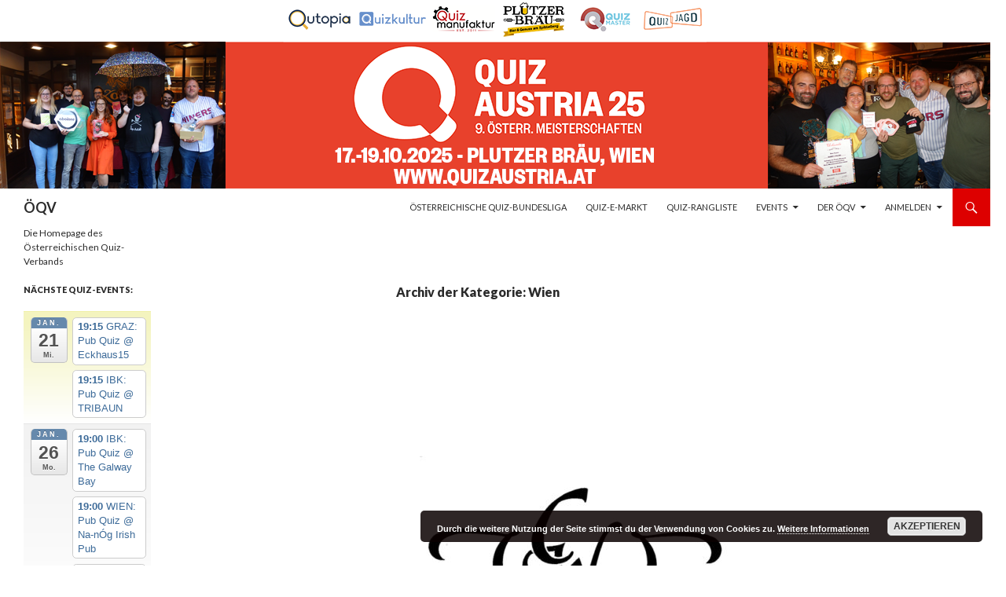

--- FILE ---
content_type: text/html; charset=UTF-8
request_url: https://quizaustria.at/category/wien/
body_size: 21450
content:
<!DOCTYPE html> <!--[if IE 7]><html class="ie ie7" lang="de"> <![endif]--> <!--[if IE 8]><html class="ie ie8" lang="de"> <![endif]--> <!--[if !(IE 7) & !(IE 8)]><!--><html lang="de"> <!--<![endif]--><head><meta charset="UTF-8"><meta name="viewport" content="width=device-width"><link media="all" href="https://quizaustria.at/wp-content/cache/autoptimize/css/autoptimize_17cd42eab54b2a8506d8376f285656eb.css" rel="stylesheet"><title>Wien | ÖQV</title><link rel="profile" href="https://gmpg.org/xfn/11"><link rel="pingback" href="https://quizaustria.at/xmlrpc.php"> <!--[if lt IE 9]> <script src="https://quizaustria.at/wp-content/themes/twentyfourteen/js/html5.js?ver=3.7.0"></script> <![endif]--><meta name='robots' content='max-image-preview:large' /><link rel='dns-prefetch' href='//www.quiz.tirol' /><link rel='dns-prefetch' href='//fonts.googleapis.com' /><link href='https://fonts.gstatic.com' crossorigin rel='preconnect' /><link rel="alternate" type="application/rss+xml" title="ÖQV &raquo; Feed" href="https://quizaustria.at/feed/" /><link rel="alternate" type="application/rss+xml" title="ÖQV &raquo; Kommentar-Feed" href="https://quizaustria.at/comments/feed/" /><link rel="alternate" type="application/rss+xml" title="ÖQV &raquo; Wien Kategorie-Feed" href="https://quizaustria.at/category/wien/feed/" /> <script>window._wpemojiSettings = {"baseUrl":"https:\/\/s.w.org\/images\/core\/emoji\/14.0.0\/72x72\/","ext":".png","svgUrl":"https:\/\/s.w.org\/images\/core\/emoji\/14.0.0\/svg\/","svgExt":".svg","source":{"concatemoji":"https:\/\/quizaustria.at\/wp-includes\/js\/wp-emoji-release.min.js?ver=6.2.8"}};
/*! This file is auto-generated */
!function(e,a,t){var n,r,o,i=a.createElement("canvas"),p=i.getContext&&i.getContext("2d");function s(e,t){p.clearRect(0,0,i.width,i.height),p.fillText(e,0,0);e=i.toDataURL();return p.clearRect(0,0,i.width,i.height),p.fillText(t,0,0),e===i.toDataURL()}function c(e){var t=a.createElement("script");t.src=e,t.defer=t.type="text/javascript",a.getElementsByTagName("head")[0].appendChild(t)}for(o=Array("flag","emoji"),t.supports={everything:!0,everythingExceptFlag:!0},r=0;r<o.length;r++)t.supports[o[r]]=function(e){if(p&&p.fillText)switch(p.textBaseline="top",p.font="600 32px Arial",e){case"flag":return s("\ud83c\udff3\ufe0f\u200d\u26a7\ufe0f","\ud83c\udff3\ufe0f\u200b\u26a7\ufe0f")?!1:!s("\ud83c\uddfa\ud83c\uddf3","\ud83c\uddfa\u200b\ud83c\uddf3")&&!s("\ud83c\udff4\udb40\udc67\udb40\udc62\udb40\udc65\udb40\udc6e\udb40\udc67\udb40\udc7f","\ud83c\udff4\u200b\udb40\udc67\u200b\udb40\udc62\u200b\udb40\udc65\u200b\udb40\udc6e\u200b\udb40\udc67\u200b\udb40\udc7f");case"emoji":return!s("\ud83e\udef1\ud83c\udffb\u200d\ud83e\udef2\ud83c\udfff","\ud83e\udef1\ud83c\udffb\u200b\ud83e\udef2\ud83c\udfff")}return!1}(o[r]),t.supports.everything=t.supports.everything&&t.supports[o[r]],"flag"!==o[r]&&(t.supports.everythingExceptFlag=t.supports.everythingExceptFlag&&t.supports[o[r]]);t.supports.everythingExceptFlag=t.supports.everythingExceptFlag&&!t.supports.flag,t.DOMReady=!1,t.readyCallback=function(){t.DOMReady=!0},t.supports.everything||(n=function(){t.readyCallback()},a.addEventListener?(a.addEventListener("DOMContentLoaded",n,!1),e.addEventListener("load",n,!1)):(e.attachEvent("onload",n),a.attachEvent("onreadystatechange",function(){"complete"===a.readyState&&t.readyCallback()})),(e=t.source||{}).concatemoji?c(e.concatemoji):e.wpemoji&&e.twemoji&&(c(e.twemoji),c(e.wpemoji)))}(window,document,window._wpemojiSettings);</script> <link rel='stylesheet' id='ai1ec_style-css' href='//www.quiz.tirol/wp-content/plugins/all-in-one-event-calendar/public/themes-ai1ec/vortex/css/ai1ec_parsed_css.css?ver=3.0.0' media='all' /><link rel='stylesheet' id='twentyfourteen-lato-css' href='https://fonts.googleapis.com/css?family=Lato%3A300%2C400%2C700%2C900%2C300italic%2C400italic%2C700italic&#038;subset=latin%2Clatin-ext&#038;display=fallback' media='all' /> <!--[if lt IE 9]><link rel='stylesheet' id='twentyfourteen-ie-css' href='https://quizaustria.at/wp-content/themes/twentyfourteen/css/ie.css?ver=20140701' media='all' /> <![endif]--><link rel='stylesheet' id='ws-plugin--s2member-css' href='https://quizaustria.at/wp-content/plugins/s2member/s2member-o.php?ws_plugin__s2member_css=1&#038;qcABC=1&#038;ver=240325-3345183493' media='all' /> <script src='https://quizaustria.at/wp-includes/js/jquery/jquery.min.js?ver=3.6.4' id='jquery-core-js'></script> <link rel="https://api.w.org/" href="https://quizaustria.at/wp-json/" /><link rel="alternate" type="application/json" href="https://quizaustria.at/wp-json/wp/v2/categories/45" /><link rel="EditURI" type="application/rsd+xml" title="RSD" href="https://quizaustria.at/xmlrpc.php?rsd" /><link rel="wlwmanifest" type="application/wlwmanifest+xml" href="https://quizaustria.at/wp-includes/wlwmanifest.xml" /><meta name="generator" content="WordPress 6.2.8" /><link rel="alternate" href="https://quizaustria.at/category/wien" hreflang="x-default" /><link rel="canonical" href="https://quizaustria.at/category/wien" /><meta name="generator" content="Easy Digital Downloads v3.3.2" /><link rel="icon" href="https://quizaustria.at/wp-content/uploads/2016/11/cropped-fuchsq-32x32.png" sizes="32x32" /><link rel="icon" href="https://quizaustria.at/wp-content/uploads/2016/11/cropped-fuchsq-192x192.png" sizes="192x192" /><link rel="apple-touch-icon" href="https://quizaustria.at/wp-content/uploads/2016/11/cropped-fuchsq-180x180.png" /><meta name="msapplication-TileImage" content="https://quizaustria.at/wp-content/uploads/2016/11/cropped-fuchsq-270x270.png" /></head><body class="archive category category-wien category-45 custom-background wp-embed-responsive multiple-domain-quizaustria-at edd-js-none group-blog header-image list-view full-width"> <svg xmlns="http://www.w3.org/2000/svg" viewBox="0 0 0 0" width="0" height="0" focusable="false" role="none" style="visibility: hidden; position: absolute; left: -9999px; overflow: hidden;" ><defs><filter id="wp-duotone-dark-grayscale"><feColorMatrix color-interpolation-filters="sRGB" type="matrix" values=" .299 .587 .114 0 0 .299 .587 .114 0 0 .299 .587 .114 0 0 .299 .587 .114 0 0 " /><feComponentTransfer color-interpolation-filters="sRGB" ><feFuncR type="table" tableValues="0 0.49803921568627" /><feFuncG type="table" tableValues="0 0.49803921568627" /><feFuncB type="table" tableValues="0 0.49803921568627" /><feFuncA type="table" tableValues="1 1" /></feComponentTransfer><feComposite in2="SourceGraphic" operator="in" /></filter></defs></svg><svg xmlns="http://www.w3.org/2000/svg" viewBox="0 0 0 0" width="0" height="0" focusable="false" role="none" style="visibility: hidden; position: absolute; left: -9999px; overflow: hidden;" ><defs><filter id="wp-duotone-grayscale"><feColorMatrix color-interpolation-filters="sRGB" type="matrix" values=" .299 .587 .114 0 0 .299 .587 .114 0 0 .299 .587 .114 0 0 .299 .587 .114 0 0 " /><feComponentTransfer color-interpolation-filters="sRGB" ><feFuncR type="table" tableValues="0 1" /><feFuncG type="table" tableValues="0 1" /><feFuncB type="table" tableValues="0 1" /><feFuncA type="table" tableValues="1 1" /></feComponentTransfer><feComposite in2="SourceGraphic" operator="in" /></filter></defs></svg><svg xmlns="http://www.w3.org/2000/svg" viewBox="0 0 0 0" width="0" height="0" focusable="false" role="none" style="visibility: hidden; position: absolute; left: -9999px; overflow: hidden;" ><defs><filter id="wp-duotone-purple-yellow"><feColorMatrix color-interpolation-filters="sRGB" type="matrix" values=" .299 .587 .114 0 0 .299 .587 .114 0 0 .299 .587 .114 0 0 .299 .587 .114 0 0 " /><feComponentTransfer color-interpolation-filters="sRGB" ><feFuncR type="table" tableValues="0.54901960784314 0.98823529411765" /><feFuncG type="table" tableValues="0 1" /><feFuncB type="table" tableValues="0.71764705882353 0.25490196078431" /><feFuncA type="table" tableValues="1 1" /></feComponentTransfer><feComposite in2="SourceGraphic" operator="in" /></filter></defs></svg><svg xmlns="http://www.w3.org/2000/svg" viewBox="0 0 0 0" width="0" height="0" focusable="false" role="none" style="visibility: hidden; position: absolute; left: -9999px; overflow: hidden;" ><defs><filter id="wp-duotone-blue-red"><feColorMatrix color-interpolation-filters="sRGB" type="matrix" values=" .299 .587 .114 0 0 .299 .587 .114 0 0 .299 .587 .114 0 0 .299 .587 .114 0 0 " /><feComponentTransfer color-interpolation-filters="sRGB" ><feFuncR type="table" tableValues="0 1" /><feFuncG type="table" tableValues="0 0.27843137254902" /><feFuncB type="table" tableValues="0.5921568627451 0.27843137254902" /><feFuncA type="table" tableValues="1 1" /></feComponentTransfer><feComposite in2="SourceGraphic" operator="in" /></filter></defs></svg><svg xmlns="http://www.w3.org/2000/svg" viewBox="0 0 0 0" width="0" height="0" focusable="false" role="none" style="visibility: hidden; position: absolute; left: -9999px; overflow: hidden;" ><defs><filter id="wp-duotone-midnight"><feColorMatrix color-interpolation-filters="sRGB" type="matrix" values=" .299 .587 .114 0 0 .299 .587 .114 0 0 .299 .587 .114 0 0 .299 .587 .114 0 0 " /><feComponentTransfer color-interpolation-filters="sRGB" ><feFuncR type="table" tableValues="0 0" /><feFuncG type="table" tableValues="0 0.64705882352941" /><feFuncB type="table" tableValues="0 1" /><feFuncA type="table" tableValues="1 1" /></feComponentTransfer><feComposite in2="SourceGraphic" operator="in" /></filter></defs></svg><svg xmlns="http://www.w3.org/2000/svg" viewBox="0 0 0 0" width="0" height="0" focusable="false" role="none" style="visibility: hidden; position: absolute; left: -9999px; overflow: hidden;" ><defs><filter id="wp-duotone-magenta-yellow"><feColorMatrix color-interpolation-filters="sRGB" type="matrix" values=" .299 .587 .114 0 0 .299 .587 .114 0 0 .299 .587 .114 0 0 .299 .587 .114 0 0 " /><feComponentTransfer color-interpolation-filters="sRGB" ><feFuncR type="table" tableValues="0.78039215686275 1" /><feFuncG type="table" tableValues="0 0.94901960784314" /><feFuncB type="table" tableValues="0.35294117647059 0.47058823529412" /><feFuncA type="table" tableValues="1 1" /></feComponentTransfer><feComposite in2="SourceGraphic" operator="in" /></filter></defs></svg><svg xmlns="http://www.w3.org/2000/svg" viewBox="0 0 0 0" width="0" height="0" focusable="false" role="none" style="visibility: hidden; position: absolute; left: -9999px; overflow: hidden;" ><defs><filter id="wp-duotone-purple-green"><feColorMatrix color-interpolation-filters="sRGB" type="matrix" values=" .299 .587 .114 0 0 .299 .587 .114 0 0 .299 .587 .114 0 0 .299 .587 .114 0 0 " /><feComponentTransfer color-interpolation-filters="sRGB" ><feFuncR type="table" tableValues="0.65098039215686 0.40392156862745" /><feFuncG type="table" tableValues="0 1" /><feFuncB type="table" tableValues="0.44705882352941 0.4" /><feFuncA type="table" tableValues="1 1" /></feComponentTransfer><feComposite in2="SourceGraphic" operator="in" /></filter></defs></svg><svg xmlns="http://www.w3.org/2000/svg" viewBox="0 0 0 0" width="0" height="0" focusable="false" role="none" style="visibility: hidden; position: absolute; left: -9999px; overflow: hidden;" ><defs><filter id="wp-duotone-blue-orange"><feColorMatrix color-interpolation-filters="sRGB" type="matrix" values=" .299 .587 .114 0 0 .299 .587 .114 0 0 .299 .587 .114 0 0 .299 .587 .114 0 0 " /><feComponentTransfer color-interpolation-filters="sRGB" ><feFuncR type="table" tableValues="0.098039215686275 1" /><feFuncG type="table" tableValues="0 0.66274509803922" /><feFuncB type="table" tableValues="0.84705882352941 0.41960784313725" /><feFuncA type="table" tableValues="1 1" /></feComponentTransfer><feComposite in2="SourceGraphic" operator="in" /></filter></defs></svg> <script>(function(){var c = document.body.classList;c.remove('edd-js-none');c.add('edd-js');})();</script> <div id="page" class="hfeed site"><div id="site-header"> <a href="https://quizaustria.at/" rel="home"> <img src="https://quizaustria.at/wp-content/uploads/2025/10/cropped-logoqa2025-hp-marquee-1.png" width="1260" height="240" alt="ÖQV"> </a></div><header id="masthead" class="site-header" role="banner"><div class="header-main"><h1 class="site-title"><a href="https://quizaustria.at/" rel="home">ÖQV</a></h1><div class="search-toggle"> <a href="#search-container" class="screen-reader-text" aria-expanded="false" aria-controls="search-container">Suchen</a></div><nav id="primary-navigation" class="site-navigation primary-navigation" role="navigation"> <button class="menu-toggle">Primäres Menü</button> <a class="screen-reader-text skip-link" href="#content">Springe zum Inhalt</a><div class="menu-hauptmenue-container"><ul id="primary-menu" class="nav-menu"><li id="menu-item-35585" class="menu-item menu-item-type-post_type menu-item-object-page menu-item-35585"><a href="https://quizaustria.at/bundesliga/">Österreichische Quiz-Bundesliga</a></li><li id="menu-item-5078" class="menu-item menu-item-type-post_type menu-item-object-page menu-item-5078"><a href="https://quizaustria.at/quiz-e-markt/">Quiz-E-Markt</a></li><li id="menu-item-1933" class="menu-item menu-item-type-post_type menu-item-object-page menu-item-1933"><a href="https://quizaustria.at/rangliste/">Quiz-Rangliste</a></li><li id="menu-item-1654" class="menu-item menu-item-type-post_type menu-item-object-page menu-item-has-children menu-item-1654"><a href="https://quizaustria.at/oeqv-quizze/">Events</a><ul class="sub-menu"><li id="menu-item-2119" class="menu-item menu-item-type-post_type menu-item-object-page menu-item-2119"><a href="https://quizaustria.at/oe80/">Ö80</a></li><li id="menu-item-9941" class="menu-item menu-item-type-post_type menu-item-object-page menu-item-9941"><a href="https://quizaustria.at/oek50/">ÖK50</a></li></ul></li><li id="menu-item-1650" class="menu-item menu-item-type-post_type menu-item-object-page menu-item-has-children menu-item-1650"><a href="https://quizaustria.at/oeqv/">Der ÖQV</a><ul class="sub-menu"><li id="menu-item-1649" class="menu-item menu-item-type-post_type menu-item-object-page menu-item-1649"><a href="https://quizaustria.at/vorstand/">Vorstand</a></li><li id="menu-item-1648" class="menu-item menu-item-type-post_type menu-item-object-page menu-item-1648"><a href="https://quizaustria.at/mitglieder/">Mitglieder</a></li><li id="menu-item-1643" class="menu-item menu-item-type-post_type menu-item-object-page menu-item-1643"><a href="https://quizaustria.at/kontakt/">Kontakt</a></li><li id="menu-item-10816" class="menu-item menu-item-type-post_type menu-item-object-page menu-item-10816"><a href="https://quizaustria.at/impressum/">Impressum</a></li></ul></li><li id="menu-item-11239" class="menu-item menu-item-type-custom menu-item-object-custom menu-item-has-children menu-item-11239"><a href="https://quizaustria.at/wp-login.php">Anmelden</a><ul class="sub-menu"><li id="menu-item-1656" class="menu-item menu-item-type-post_type menu-item-object-page menu-item-1656"><a href="https://quizaustria.at/mitglied-werden/">Mitglied werden!</a></li></ul></li></ul></div></nav></div><div id="search-container" class="search-box-wrapper hide"><div class="search-box"><form role="search" method="get" class="search-form" action="https://quizaustria.at/"> <label> <span class="screen-reader-text">Suche nach:</span> <input type="search" class="search-field" placeholder="Suchen …" value="" name="s" /> </label> <input type="submit" class="search-submit" value="Suchen" /></form></div></div></header><div id="main" class="site-main"><section id="primary" class="content-area"><div id="content" class="site-content" role="main"><header class="archive-header"><h1 class="archive-title"> Archiv der Kategorie: Wien</h1></header><article id="post-26790" class="post-26790 post type-post status-publish format-standard has-post-thumbnail hentry category-allgemein category-wien tag-top"> <a class="post-thumbnail" href="https://quizaustria.at/2023/01/30/neues-quiz-im-wiener-cafe-windstill/" aria-hidden="true"> <img width="1038" height="576" src="https://quizaustria.at/wp-content/uploads/2023/01/windstill-1038x576.jpg" class="attachment-twentyfourteen-full-width size-twentyfourteen-full-width wp-post-image" alt="" decoding="async" srcset="https://quizaustria.at/wp-content/uploads/2023/01/windstill-1038x576.jpg 1038w, https://quizaustria.at/wp-content/uploads/2023/01/windstill-300x166.jpg 300w, https://quizaustria.at/wp-content/uploads/2023/01/windstill-768x425.jpg 768w, https://quizaustria.at/wp-content/uploads/2023/01/windstill-672x372.jpg 672w, https://quizaustria.at/wp-content/uploads/2023/01/windstill.jpg 1344w" sizes="(max-width: 1038px) 100vw, 1038px" /> </a><header class="entry-header"><div class="entry-meta"> <span class="cat-links"><a href="https://quizaustria.at/category/allgemein/" rel="category tag">Allgemein</a>, <a href="https://quizaustria.at/category/wien/" rel="category tag">Wien</a></span></div><h1 class="entry-title"><a href="https://quizaustria.at/2023/01/30/neues-quiz-im-wiener-cafe-windstill/" rel="bookmark">Neues Quiz im Wiener Café Windstill</a></h1><div class="entry-meta"> <span class="entry-date"><a href="https://quizaustria.at/2023/01/30/neues-quiz-im-wiener-cafe-windstill/" rel="bookmark"><time class="entry-date" datetime="2023-01-30T18:32:42+01:00">30. Januar 2023</time></a></span> <span class="byline"><span class="author vcard"><a class="url fn n" href="https://quizaustria.at/author/oqv/" rel="author">Österreichischer Quiz-Verband</a></span></span> <span class="comments-link"><a href="https://quizaustria.at/2023/01/30/neues-quiz-im-wiener-cafe-windstill/#respond">Schreibe einen Kommentar</a></span></div></header><div class="entry-content"><p><em><strong>Wenn ihr an dieser Stelle euer Pubquiz-Event bewerben möchtet, <a href="mailto:office@quizaustria.at">bitte gern bei uns melden</a> 🙂 Selbiges hat Alexander getan, der ab 6. Februar (Montag, 19:30) in Wien ein wöchentliches Quiz moderieren wird. Hier alle Infos</strong></em>:</p><p>Wo: <a href="https://cafewindstill.at/">Café Windstill</a>, Reumannplatz 19, 1100 Wien</p><p>Wann: jeden Montag um 19.30 Uhr</p><p>Was: Unser kleines, aber feines Quiz für Wissens- und Musik-Freund:innen. Zwölf Fragen, zwölfmal Musik. Jeweils eine Wertung. Bei den Liedern genauer hinzuhören, zahlt sich auch manchmal bei der Fragenwertung aus. Als Preise: Gutscheine, Shots und Spaß. Um Reservierung wird gebeten. (Tel.: 01/2015564)</p></div><footer class="entry-meta"><span class="tag-links"><a href="https://quizaustria.at/tag/top/" rel="tag">top</a></span></footer></article><article id="post-22210" class="post-22210 post type-post status-publish format-standard has-post-thumbnail hentry category-graz category-innsbruck category-monatsplan category-wien"> <a class="post-thumbnail" href="https://quizaustria.at/2021/08/17/20-20-quiz-monat-august-2021/" aria-hidden="true"> <img width="1038" height="576" src="https://quizaustria.at/wp-content/uploads/2019/07/20-20-1038x576.jpg" class="attachment-twentyfourteen-full-width size-twentyfourteen-full-width wp-post-image" alt="" decoding="async" loading="lazy" srcset="https://quizaustria.at/wp-content/uploads/2019/07/20-20-1038x576.jpg 1038w, https://quizaustria.at/wp-content/uploads/2019/07/20-20-300x166.jpg 300w, https://quizaustria.at/wp-content/uploads/2019/07/20-20-768x425.jpg 768w, https://quizaustria.at/wp-content/uploads/2019/07/20-20-1024x567.jpg 1024w, https://quizaustria.at/wp-content/uploads/2019/07/20-20-672x372.jpg 672w, https://quizaustria.at/wp-content/uploads/2019/07/20-20.jpg 1344w" sizes="(max-width: 1038px) 100vw, 1038px" /> </a><header class="entry-header"><div class="entry-meta"> <span class="cat-links"><a href="https://quizaustria.at/category/graz/" rel="category tag">Graz</a>, <a href="https://quizaustria.at/category/innsbruck/" rel="category tag">Ibk</a>, <a href="https://quizaustria.at/category/monatsplan/" rel="category tag">Monatsplan</a>, <a href="https://quizaustria.at/category/wien/" rel="category tag">Wien</a></span></div><h1 class="entry-title"><a href="https://quizaustria.at/2021/08/17/20-20-quiz-monat-august-2021/" rel="bookmark">20/20 &#8211; Quiz-Monat August 2021</a></h1><div class="entry-meta"> <span class="entry-date"><a href="https://quizaustria.at/2021/08/17/20-20-quiz-monat-august-2021/" rel="bookmark"><time class="entry-date" datetime="2021-08-17T08:15:00+02:00">17. August 2021</time></a></span> <span class="byline"><span class="author vcard"><a class="url fn n" href="https://quizaustria.at/author/oqv/" rel="author">Österreichischer Quiz-Verband</a></span></span> <span class="comments-link"><a href="https://quizaustria.at/2021/08/17/20-20-quiz-monat-august-2021/#respond">Schreibe einen Kommentar</a></span></div></header><div class="entry-content"><p>"<strong>20/20" steht für eine makellose Sehschärfe, weshalb es im Englischen das Sprichwort "Hindsight is 20/20" gibt. Auf quizaustria.at heißt es aber auch "Foresight is 20/20", denn "20/20" bietet das Panopticon über den laufenden Quiz-Monat in Österreich. Und "20/20", das bedeutet in Punkten gesprochen da und dort auch: JACKPOT!</strong></p><p id="block-5b5813bf-5e6e-42a5-b8d7-c145aaefcc03">Hier gibt's die <a href="https://quizaustria.at/2021/01/14/gold-silber-oder-rot-die-oeqv-saisontickets-2021-sind-da/">ÖQV-Saisonkarten</a>!</p><p id="block-f2f1f0ad-62a4-40d4-9382-a629852e93d2">EINZEL-QUIZ</p><div class="wp-block-image"><figure class="alignright size-large"><img decoding="async" loading="lazy" width="80" height="80" src="http://quizaustria.at/wp-content/uploads/2019/09/OQV_Logo_500_small.png" alt="" class="wp-image-13152"/></figure></div><p id="block-35510e27-4a49-42ff-80eb-bbf7d9871109"><strong><strong>World Quizzing Championships<br></strong></strong>31. Juli bis 8. August<br><br><br></p><div id="block-d8c71cf8-2287-44e1-a799-c02f58d92c53" class="wp-block-image"><figure class="alignright"><img decoding="async" src="http://quizaustria.at/wp-content/uploads/2019/07/OQV_Logo_300_small.png" alt="Dieses Bild hat ein leeres Alt-Attribut. Der Dateiname ist OQV_Logo_300_small.png"/></figure></div><p id="block-f3a55a58-4c0d-49da-be85-75032648b482"><strong>Ö80<br></strong>14. bis 29. August<strong><br>Quizautor</strong>: Michael SCHIMEK<br><br><br></p><div id="block-32cab872-db08-4c3d-88c6-2bb56ac36f1e" class="wp-block-image"><figure class="alignright"><img decoding="async" src="http://quizaustria.at/wp-content/uploads/2019/07/OQV_Logo_300_small.png" alt="Dieses Bild hat ein leeres Alt-Attribut. Der Dateiname ist OQV_Logo_300_small.png"/></figure></div><p id="block-3b1c4e08-8cca-498c-b795-3d53d9b29707"><strong>In 80 Fragen um die Welt</strong><br>14. bis 29. August<br><strong>Quizautor</strong>: Stefan PLETZER<br><br><br></p><p id="block-ae7c8e80-4eb0-46eb-ba73-9491cb1b3cbc">ONLINE-QUIZ</p><div class="wp-block-image"><figure class="alignright size-large"><img decoding="async" loading="lazy" width="80" height="80" src="http://quizaustria.at/wp-content/uploads/2019/07/OQV_Logo_100_small-2.png" alt="" class="wp-image-12137"/></figure></div><p><strong>BLITZ</strong> (Einzel/Team)<br>von 6. bis 29. August, Montag bis Dienstag, Mittwoch bis Donnerstag, Freitag bis Sonntag, jeweils 10:00 bis 22:00<br><strong>Quizmaster:</strong> Stefan PLETZER<br><a href="mailto:office@quiz.tirol">Anmeldung für ÖQV-Mitglieder</a><br>oder gleich <a href="https://quizaustria.at/mitglied-werden/">Mitglied werden</a>!<br><br><br></p><p id="block-92768a5d-443f-4854-b70b-4a104e30a400"><strong><a href="https://qutopia.at/crewcible">THE CREWCIBLE</a></strong> (Einzel/Team)<br>The Crewcible III: 26. Juli bis 8. August<br>The Crewcible IV: 8. bis 22. August<br>The Crewicble V: 22. August bis 5. September<br><strong>Quizmaster</strong>: <a href="https://qutopia.at/">Qutopia</a><br><br><br></p><p id="block-d6cc750a-3f7f-4f05-8963-96af35604f00">OFFLINE-QUIZ</p><div id="block-ccfc3a2c-90d7-4a36-87f7-59b1b5f69816" class="wp-block-image"><figure class="alignright"><img decoding="async" src="http://quizaustria.at/wp-content/uploads/2019/07/OQV_Logo_100_small-2.png" alt="Dieses Bild hat ein leeres Alt-Attribut. Der Dateiname ist OQV_Logo_100_small-2.png"/></figure></div><p><strong>WIEN</strong> | <strong>Na-nÓg</strong><br>Montag, 2., 9., 16., 23., 30. August, 19:00<br><strong>Quizmaster:</strong> <a href="https://www.quizmanufaktur.at/">Quizmanufaktur</a><br><br><br></p><div class="wp-block-image"><figure class="alignright size-large"><img decoding="async" loading="lazy" width="80" height="80" src="http://quizaustria.at/wp-content/uploads/2019/07/OQV_Logo_100_small-2.png" alt="" class="wp-image-12137"/></figure></div><p><strong>WIEN</strong> | <strong>Pointers</strong><br>Donnerstag, 6., 13., 20., und 27. August, 20:00<br><strong>Quizmaster:</strong> Alfons SCHLOFER<br><br><br></p><div class="wp-block-image"><figure class="alignright size-large"><img decoding="async" loading="lazy" width="80" height="80" src="http://quizaustria.at/wp-content/uploads/2019/07/OQV_Logo_100_small-2.png" alt="" class="wp-image-12137"/></figure></div><p id="block-2799fdee-fbdf-4e18-a40c-4f805154699c"><strong>GRAZ</strong> | <strong>2 Brothers</strong><br>Dienstag, 3., 10., 17., 24. und 31. August, 19:30: <strong><a href="https://www.facebook.com/Grazquiz">Graz Pub Quiz</a></strong><br><strong>Quizmaster:</strong> Nicholas MARTIN<br><br><br></p><div id="block-8766eca2-9087-44da-b565-24803c922f42" class="wp-block-image"><figure class="alignright"><img decoding="async" src="http://quizaustria.at/wp-content/uploads/2019/07/OQV_Logo_100_small-2.png" alt="Dieses Bild hat ein leeres Alt-Attribut. Der Dateiname ist OQV_Logo_100_small-2.png"/></figure></div><p id="block-d396612d-6d73-4085-8689-459737c01de2"><strong>INNSBRUCK | TRIBAUN-Quiz</strong><br>Mittwoch, 4., 11., 18., 25. August, 19:30<br><strong>Quizmaster:innen:</strong> 4.8.: Judith &amp; Florian, 11.8.: Team Bobby, 18.8.: Viki, Lisa &amp; Claudia, 25.8.: Matthias (GTNS) | <a href="mailto:stefan.pletzer@gmail.com">Team anmelden</a></p><p><strong>Anmeldungen 1. September</strong> (16): Slope Artists, Alternative Facts, Für eine Handvoll Kaspressknödel, No Brain no Gain, Schluckiano Mampfarotti (Everybody's Stalin), Pepinos de Fuego, Murphy's in-laws, Crew der Enterprise, Gin Tonic Night Shots, Marsianer, Pontius Pilates, Error 404, Team Bobby, Die Taffen Affen, David, Quadratisch - praktisch - klug</p><p><strong>Anmeldungen 8. September</strong> (1): Beate</p></div></article><article id="post-22178" class="post-22178 post type-post status-publish format-standard has-post-thumbnail hentry category-graz category-innsbruck category-wien category-world-quizzing-championships tag-top"> <a class="post-thumbnail" href="https://quizaustria.at/2021/07/26/world-quizzing-championships-2021/" aria-hidden="true"> <img width="1038" height="576" src="https://quizaustria.at/wp-content/uploads/2021/07/WQC_2021-1038x576.png" class="attachment-twentyfourteen-full-width size-twentyfourteen-full-width wp-post-image" alt="" decoding="async" loading="lazy" srcset="https://quizaustria.at/wp-content/uploads/2021/07/WQC_2021-1038x576.png 1038w, https://quizaustria.at/wp-content/uploads/2021/07/WQC_2021-300x166.png 300w, https://quizaustria.at/wp-content/uploads/2021/07/WQC_2021-768x425.png 768w, https://quizaustria.at/wp-content/uploads/2021/07/WQC_2021-672x372.png 672w, https://quizaustria.at/wp-content/uploads/2021/07/WQC_2021.png 1344w" sizes="(max-width: 1038px) 100vw, 1038px" /> </a><header class="entry-header"><div class="entry-meta"> <span class="cat-links"><a href="https://quizaustria.at/category/graz/" rel="category tag">Graz</a>, <a href="https://quizaustria.at/category/innsbruck/" rel="category tag">Ibk</a>, <a href="https://quizaustria.at/category/wien/" rel="category tag">Wien</a>, <a href="https://quizaustria.at/category/world-quizzing-championships/" rel="category tag">WQC</a></span></div><h1 class="entry-title"><a href="https://quizaustria.at/2021/07/26/world-quizzing-championships-2021/" rel="bookmark">World Quizzing Championships 2021</a></h1><div class="entry-meta"> <span class="entry-date"><a href="https://quizaustria.at/2021/07/26/world-quizzing-championships-2021/" rel="bookmark"><time class="entry-date" datetime="2021-07-26T11:33:19+02:00">26. Juli 2021</time></a></span> <span class="byline"><span class="author vcard"><a class="url fn n" href="https://quizaustria.at/author/oqv/" rel="author">Österreichischer Quiz-Verband</a></span></span> <span class="comments-link"><a href="https://quizaustria.at/2021/07/26/world-quizzing-championships-2021/#respond">Schreibe einen Kommentar</a></span></div></header><div class="entry-content"><p><strong>Die International Quizzing Association veranstaltet nach einem Jahr Pause am Samstag, 31. Juli 2021 wieder die World Quizzing Championships (WQC), das zahlenmäßig größte, an einem Tag und weltweit stattfindende Quiz-Spektakel mit 240 Fragen für Einzelspieler.</strong></p><p>Acht Kategorien - Geschichte, Entertainment, Wissenschaften, Lifestyle, Sport, Medien, Welt, Kultur - zu je 30 Fragen werden gespielt, die besten sieben Wissensgebiete kommen in die Wertung.</p><p>In Innsbruck stehen Venue und Zeit schon fest. auch in Graz und Wien wird am Samstagnachmittag gespielt. Interessierte Spieler:innen <a href="mailto:office@quiz.tirol">melden sich bitte per Mail beim ÖQV</a> an, damit wir ausreichend Spielbögen ausdrucken und euch kurzfristig alle Details weiterleiten können. Solltet ihr teilnehmen wollen, aber nicht in Innsbruck, Graz oder Wien spielen können, meldet euch bitte ebenfalls bei uns!</p><p>Das Set gibt es in diesem Jahr voraussichtlich nur in englischer Sprache. Teilnahmegebühr ist € 4,50 für ÖQV-Mitglieder oder € 5,50 für Nicht-Mitglieder. In den GOLD- und SILBER-Tickets sind die WQC inbegriffen.</p><p><strong>INNSBRUCK</strong>: Samstag, 31.7., 13.00 Uhr, Brennpunkt, Ingenieur-Etzel-Straße / Viaduktbogen 46 - 48, 6020 Innsbruck</p><p><strong>GRAZ</strong>: Samstag, 31.7., 11:00 (Privatveranstaltung, <a href="mailto:office@quiz.tirol">bitte gern bei uns melden für Info!</a>)</p><p><strong>WIEN</strong>: Samstag, 31.7., 16:00, Irish Pub Na Nog, Anastasius-Grün-Gasse 6, 1180 Wien</p><p>Mehr Informationen auf der&nbsp;<a href="http://www.worldquizzing.com/">Homepage der International Quizzing Association</a>.</p></div><footer class="entry-meta"><span class="tag-links"><a href="https://quizaustria.at/tag/top/" rel="tag">top</a></span></footer></article><article id="post-19932" class="post-19932 post type-post status-publish format-standard has-post-thumbnail hentry category-graz category-innsbruck category-wien category-wochenschau"> <a class="post-thumbnail" href="https://quizaustria.at/2020/11/09/20-20-die-quiz-woche-kw-46-2020-9-15-november-2020/" aria-hidden="true"> <img width="1038" height="576" src="https://quizaustria.at/wp-content/uploads/2020/03/20-20_update-1038x576.jpg" class="attachment-twentyfourteen-full-width size-twentyfourteen-full-width wp-post-image" alt="" decoding="async" loading="lazy" srcset="https://quizaustria.at/wp-content/uploads/2020/03/20-20_update-1038x576.jpg 1038w, https://quizaustria.at/wp-content/uploads/2020/03/20-20_update-300x166.jpg 300w, https://quizaustria.at/wp-content/uploads/2020/03/20-20_update-768x425.jpg 768w, https://quizaustria.at/wp-content/uploads/2020/03/20-20_update-672x372.jpg 672w, https://quizaustria.at/wp-content/uploads/2020/03/20-20_update.jpg 1344w" sizes="(max-width: 1038px) 100vw, 1038px" /> </a><header class="entry-header"><div class="entry-meta"> <span class="cat-links"><a href="https://quizaustria.at/category/graz/" rel="category tag">Graz</a>, <a href="https://quizaustria.at/category/innsbruck/" rel="category tag">Ibk</a>, <a href="https://quizaustria.at/category/wien/" rel="category tag">Wien</a>, <a href="https://quizaustria.at/category/wochenschau/" rel="category tag">Wochenschau</a></span></div><h1 class="entry-title"><a href="https://quizaustria.at/2020/11/09/20-20-die-quiz-woche-kw-46-2020-9-15-november-2020/" rel="bookmark">20/20 &#8211; Die Quiz-Woche: KW 46/2020, 9.-15. November 2020</a></h1><div class="entry-meta"> <span class="entry-date"><a href="https://quizaustria.at/2020/11/09/20-20-die-quiz-woche-kw-46-2020-9-15-november-2020/" rel="bookmark"><time class="entry-date" datetime="2020-11-09T16:39:32+01:00">9. November 2020</time></a></span> <span class="byline"><span class="author vcard"><a class="url fn n" href="https://quizaustria.at/author/oqv/" rel="author">Österreichischer Quiz-Verband</a></span></span> <span class="comments-link"><a href="https://quizaustria.at/2020/11/09/20-20-die-quiz-woche-kw-46-2020-9-15-november-2020/#respond">Schreibe einen Kommentar</a></span></div></header><div class="entry-content"><p>"<strong>20/20" steht für eine makellose Sehschärfe, weshalb es im Englischen das Sprichwort "Hindsight is 20/20" gibt. Auf quizaustria.at heißt es aber auch "Foresight is 20/20", denn "20/20" bietet das Panopticon über die laufende Quiz-Woche in Österreich. Und "20/20", das bedeutet in Punkten gesprochen da und dort auch: JACKPOT!</strong> <strong>Aja und die Jahreszahl passt heuer sogar auch noch dazu.</strong></p><p><span style="text-decoration: underline;">ONLINE-QUIZ</span></p><div class="wp-block-image"><figure class="alignright size-large"><img decoding="async" loading="lazy" width="80" height="80" src="http://quizaustria.at/wp-content/uploads/2019/07/OQV_Logo_100_small-2.png" alt="" class="wp-image-12137"/></figure></div><p><strong>Lockdown-Quiz Graz</strong> (Streaming, Team)<br>Dienstag. 10. November, 19:30:<strong> <a href="https://www.facebook.com/Grazquiz">Graz Pub Quiz</a></strong><br><strong>Quizmaster:</strong> Nicholas MARTIN<br><br><br></p><div class="wp-block-image"><figure class="alignright size-large"><img decoding="async" loading="lazy" width="80" height="80" src="http://quizaustria.at/wp-content/uploads/2019/07/OQV_Logo_100_small-2.png" alt="" class="wp-image-12137"/></figure></div><p><strong>BLITZ</strong> (Einzel/Team)<br>Montag bis Dienstag, Mittwoch bis Donnerstag, Freitag bis Sonntag, jeweils 10:00 bis 22:00:<strong> <a href="http://quizaustria.at/2020/11/03/endlich-gute-neuigkeiten-der-blitz-schlaegt-wieder-ein/">BLITZ</a></strong><br><strong>Quizmaster:</strong> Stefan PLETZER<br><br><br></p><p><strong>MusiQ</strong> (Streaming, Team)<br>Mittwoch, 11. November, 20:00<br><strong>Quizmaster:</strong> Hannes KÖLBERSBERGER<br><br><br></p><p><strong>Lockdown-Quiz Graz</strong> (Streaming, Team)<br>Donnerstag, 12. November, 19:30: <strong><a href="https://www.facebook.com/Grazquiz">Graz Pub Quiz</a></strong><br><strong>Quizmaster:</strong> Adrian SADLER<br><br><br></p><figure class="wp-block-gallery columns-1 is-cropped wp-block-gallery-1 is-layout-flex"><ul class="blocks-gallery-grid"><li class="blocks-gallery-item"><figure><img decoding="async" loading="lazy" width="1344" height="744" src="http://quizaustria.at/wp-content/uploads/2020/06/ranking_2020_06_22.jpg" alt="" data-id="17951" data-full-url="http://quizaustria.at/wp-content/uploads/2020/06/ranking_2020_06_22.jpg" data-link="http://quizaustria.at/2020/06/22/20-20-die-quiz-woche-kw-26-2020-22-28-juni-2020/ranking_2020_06_22-2/" class="wp-image-17951" srcset="https://quizaustria.at/wp-content/uploads/2020/06/ranking_2020_06_22.jpg 1344w, https://quizaustria.at/wp-content/uploads/2020/06/ranking_2020_06_22-300x166.jpg 300w, https://quizaustria.at/wp-content/uploads/2020/06/ranking_2020_06_22-768x425.jpg 768w, https://quizaustria.at/wp-content/uploads/2020/06/ranking_2020_06_22-672x372.jpg 672w, https://quizaustria.at/wp-content/uploads/2020/06/ranking_2020_06_22-1038x576.jpg 1038w" sizes="(max-width: 1344px) 100vw, 1344px" /></figure></li></ul></figure><p>Inspiriert vom tagelangen Starren auf irgendeine "Magic Wall" wurden in den vergangenen sieben Tagen auch in den beiden ÖQV-Ranglisten einige Zahlen aktualisiert, weshalb es hier nun einen "Key Race Alert" gibt: <strong>Team- und Paar-Quiz von QuizAustria 2019</strong> sind aus der Wertung gefallen. Die Austrian Open 2019 sind noch drin, weil es noch eine Mini-Chance auf eine Durchführung im Dezember 2020 gibt, aber macht euch keine allzu großen Hoffnungen.<br><br>Neu in der Wertung sind neben <strong>Ö80</strong> und <strong>ÖK50 KULTUR</strong> aus dem Oktober auch maximal zwölf Ergebnisse aus der BLITZ-Sommerliga. Wie das? Der beste Wert eines Spieler aus jedem der 3x10 Spieltage der Sommerliga wird mit 100 Punkten berechnet, alle anderen Werte werden an diesem Wert gemessen. Wenn also ein Spieler beispielsweise im <strong>BLITZ </strong>Juli an Spieltag 3 auf 5.000 Punkte kam und jener Spieler mit dem Bestwert - unabhängig in welcher Liga - 20.000 Punkte, dann ergäbe das 25 Punkte für die Rangliste. Die besten vier Ergebnisse jedes Monats zählen. Die November-Ergebnisse kommen erst am Ende des Monats in die Wertung. Die BLITZ-Punkte zählen (wie Pubquiz- und FUN32-Ergebnisse) für die Pubquiz-Kategorie, was bedeutet, dass sich an den Punkteständen der Top-Spieler wenig tut, aber Spieler ohne Stamm-Pubquiz Rückstände leichter wettmachen können.</p><p>Welche Auswirkungen bringt das nun mit sich? Gar nicht mal so viele, denn an der Spitze matchen sich immer noch die Top 3 (<strong>Martin Haas</strong>, <strong>Alex Feist</strong> und <strong>Nicholas Martin</strong>), die aktuell durch kümmerliche 26 (ÖQV-Rangliste) bzw. 105 Punkte (Race 2020) getrennt sind.</p><h2 id="tablepress-919-name" class="tablepress-table-name tablepress-table-name-id-919">Österreichische Quiz-Rangliste - 9. November 2020 - Top 30</h2><table id="tablepress-919" class="tablepress tablepress-id-919" aria-labelledby="tablepress-919-name"><thead><tr class="row-1 odd"><th class="column-1"><strong>P</strong></th><th class="column-2"><strong>+/-</strong></th><th class="column-3"><strong>Foto</strong></th><th class="column-4"><strong>Spieler</strong></th><th class="column-5"></th><th class="column-6"><strong>Pts</strong></th></tr></thead><tbody class="row-hover"><tr class="row-2 even"><td class="column-1"><strong>1</strong></td><td class="column-2">0</td><td class="column-3"><a href="http://quizaustria.at/wp-content/uploads/2018/12/martin-haas.jpg"><img src="http://quizaustria.at/wp-content/uploads/2018/12/martin-haas.jpg" alt="" width="50" height="50" class="alignnone size-full wp-image-9190" /></a></td><td class="column-4"><strong>Martin Haas</strong></td><td class="column-5"><a href="http://quizaustria.at/wp-content/uploads/2017/01/Flag_of_Austria.png"><img src="http://quizaustria.at/wp-content/uploads/2017/01/Flag_of_Austria.png" alt="" width="30" height="20" class="alignnone size-full wp-image-2048" /></a></td><td class="column-6"><strong>12293</strong></td></tr><tr class="row-3 odd"><td class="column-1"><strong>2</strong></td><td class="column-2"><img src="http://quizaustria.at/wp-content/uploads/2017/01/plus.jpg" alt="" width="20" height="15" class="alignnone size-full wp-image-2076" /></a>1</td><td class="column-3"><a href="http://quizaustria.at/wp-content/uploads/2018/11/alex-feist.jpg"><img src="http://quizaustria.at/wp-content/uploads/2018/11/alex-feist.jpg" alt="" width="50" height="50" class="alignnone size-full wp-image-8905" /></a></td><td class="column-4"><strong>Alexander Feist</strong></td><td class="column-5"><a href="http://quizaustria.at/wp-content/uploads/2017/01/Flag_of_Austria.png"><img src="http://quizaustria.at/wp-content/uploads/2017/01/Flag_of_Austria.png" alt="" width="30" height="20" class="alignnone size-full wp-image-2048" /></a></td><td class="column-6"><strong>12282</strong></td></tr><tr class="row-4 even"><td class="column-1"><strong>3</strong></td><td class="column-2"><img src="http://quizaustria.at/wp-content/uploads/2017/01/minus.jpg" alt="" width="20" height="15" class="alignnone size-full wp-image-2076" /></a>1</td><td class="column-3"><a href="http://quizaustria.at/wp-content/uploads/2018/11/nicholas-martin.jpg"><img src="http://quizaustria.at/wp-content/uploads/2018/11/nicholas-martin.jpg" alt="" width="50" height="50" class="alignnone size-full wp-image-8908" /></a></td><td class="column-4"><strong>Nicholas Martin</strong></td><td class="column-5"><a href="http://quizaustria.at/wp-content/uploads/2017/01/Flag_of_Austria.png"><img src="http://quizaustria.at/wp-content/uploads/2017/01/Flag_of_Austria.png" alt="" width="30" height="20" class="alignnone size-full wp-image-2048" /></a></td><td class="column-6"><strong>12267</strong></td></tr><tr class="row-5 odd"><td class="column-1"><strong>4</strong></td><td class="column-2">0</td><td class="column-3"><a href="http://quizaustria.at/wp-content/uploads/2018/11/franz-eichhorn.jpg"><img src="http://quizaustria.at/wp-content/uploads/2018/11/franz-eichhorn.jpg" alt="" width="50" height="50" class="alignnone size-full wp-image-8911" /></a></td><td class="column-4"><strong>Franz Eichhorn</strong></td><td class="column-5"><a href="http://quizaustria.at/wp-content/uploads/2017/01/Flag_of_Austria.png"><img src="http://quizaustria.at/wp-content/uploads/2017/01/Flag_of_Austria.png" alt="" width="30" height="20" class="alignnone size-full wp-image-2048" /></a></td><td class="column-6"><strong>11381</strong></td></tr><tr class="row-6 even"><td class="column-1"><strong>5</strong></td><td class="column-2">0</td><td class="column-3"><a href="http://quizaustria.at/wp-content/uploads/2017/01/Twemoji_1f605.svg_.jpg"><img src="http://quizaustria.at/wp-content/uploads/2017/01/Twemoji_1f605.svg_.jpg" alt="" width="50" height="50" class="alignnone size-full wp-image-2057" /></a></td><td class="column-4"><strong>Bernd Fruhwirth</strong></td><td class="column-5"><a href="http://quizaustria.at/wp-content/uploads/2017/01/Flag_of_Austria.png"><img src="http://quizaustria.at/wp-content/uploads/2017/01/Flag_of_Austria.png" alt="" width="30" height="20" class="alignnone size-full wp-image-2048" /></a></td><td class="column-6"><strong>11192</strong></td></tr><tr class="row-7 odd"><td class="column-1"><strong>6</strong></td><td class="column-2">0</td><td class="column-3"><a href="http://quizaustria.at/wp-content/uploads/2018/11/katrin-tanzer.jpg"><img src="http://quizaustria.at/wp-content/uploads/2018/11/katrin-tanzer.jpg" alt="" width="50" height="50" class="alignnone size-full wp-image-8901" /></a></td><td class="column-4"><strong>Katrin Tanzer</strong></td><td class="column-5"><a href="http://quizaustria.at/wp-content/uploads/2017/01/Flag_of_Austria.png"><img src="http://quizaustria.at/wp-content/uploads/2017/01/Flag_of_Austria.png" alt="" width="30" height="20" class="alignnone size-full wp-image-2048" /></a></td><td class="column-6"><strong>11082</strong></td></tr><tr class="row-8 even"><td class="column-1"><strong>7</strong></td><td class="column-2">0</td><td class="column-3"><a href="http://quizaustria.at/wp-content/uploads/2017/01/michael-domanig.jpg"><img src="http://quizaustria.at/wp-content/uploads/2017/01/michael-domanig.jpg" alt="" width="50" height="50" class="alignnone size-full wp-image-2049" /></a></td><td class="column-4"><strong>Michael Domanig</strong></td><td class="column-5"><a href="http://quizaustria.at/wp-content/uploads/2017/01/Flag_of_Austria.png"><img src="http://quizaustria.at/wp-content/uploads/2017/01/Flag_of_Austria.png" alt="" width="30" height="20" class="alignnone size-full wp-image-2048" /></a></td><td class="column-6"><strong>10665</strong></td></tr><tr class="row-9 odd"><td class="column-1"><strong>8</strong></td><td class="column-2"><img src="http://quizaustria.at/wp-content/uploads/2017/01/plus.jpg" alt="" width="20" height="15" class="alignnone size-full wp-image-2076" /></a>4</td><td class="column-3"><a href="http://quizaustria.at/wp-content/uploads/2017/07/20170720_232440-1.jpg"><img src="http://quizaustria.at/wp-content/uploads/2017/07/20170720_232440-1.jpg" alt="" width="50" height="50" class="alignnone size-full wp-image-3522" /></a></td><td class="column-4"><strong>Claudia Lösch</strong></td><td class="column-5"><a href="http://quizaustria.at/wp-content/uploads/2017/01/Flag_of_Austria.png"><img src="http://quizaustria.at/wp-content/uploads/2017/01/Flag_of_Austria.png" alt="" width="30" height="20" class="alignnone size-full wp-image-2048" /></a></td><td class="column-6"><strong>10371</strong></td></tr><tr class="row-10 even"><td class="column-1"><strong>9</strong></td><td class="column-2"><img src="http://quizaustria.at/wp-content/uploads/2017/01/plus.jpg" alt="" width="20" height="15" class="alignnone size-full wp-image-2076" /></a>6</td><td class="column-3"><a href="http://quizaustria.at/wp-content/uploads/2018/11/andreas-stolz.jpg"><img src="http://quizaustria.at/wp-content/uploads/2018/11/andreas-stolz.jpg" alt="" width="50" height="50" class="alignnone size-full wp-image-8902" /></a></td><td class="column-4"><strong>Andreas Stolz</strong></td><td class="column-5"><a href="http://quizaustria.at/wp-content/uploads/2017/01/Flag_of_Austria.png"><img src="http://quizaustria.at/wp-content/uploads/2017/01/Flag_of_Austria.png" alt="" width="30" height="20" class="alignnone size-full wp-image-2048" /></a></td><td class="column-6"><strong>10194</strong></td></tr><tr class="row-11 odd"><td class="column-1"><strong>10</strong></td><td class="column-2">0</td><td class="column-3"><a href="http://quizaustria.at/wp-content/uploads/2017/01/Twemoji_1f605.svg_.jpg"><img src="http://quizaustria.at/wp-content/uploads/2017/01/Twemoji_1f605.svg_.jpg" alt="" width="50" height="50" class="alignnone size-full wp-image-2057" /></a></td><td class="column-4"><strong>Simone Streith</strong></td><td class="column-5"><a href="http://quizaustria.at/wp-content/uploads/2017/01/Flag_of_Austria.png"><img src="http://quizaustria.at/wp-content/uploads/2017/01/Flag_of_Austria.png" alt="" width="30" height="20" class="alignnone size-full wp-image-2048" /></a></td><td class="column-6"><strong>10188</strong></td></tr><tr class="row-12 even"><td class="column-1"><strong>11</strong></td><td class="column-2"><img src="http://quizaustria.at/wp-content/uploads/2017/01/minus.jpg" alt="" width="20" height="15" class="alignnone size-full wp-image-2076" /></a>2</td><td class="column-3"><a href="http://quizaustria.at/wp-content/uploads/2018/11/stefan-wiborny.jpg"><img src="http://quizaustria.at/wp-content/uploads/2018/11/stefan-wiborny.jpg" alt="" width="50" height="50" class="alignnone size-full wp-image-8910" /></a></td><td class="column-4"><strong>Stefan Wiborny</strong></td><td class="column-5"><a href="http://quizaustria.at/wp-content/uploads/2017/01/Flag_of_Austria.png"><img src="http://quizaustria.at/wp-content/uploads/2017/01/Flag_of_Austria.png" alt="" width="30" height="20" class="alignnone size-full wp-image-2048" /></a></td><td class="column-6"><strong>10111</strong></td></tr><tr class="row-13 odd"><td class="column-1"><strong>12</strong></td><td class="column-2"><img src="http://quizaustria.at/wp-content/uploads/2017/01/minus.jpg" alt="" width="20" height="15" class="alignnone size-full wp-image-2076" /></a>1</td><td class="column-3"><a href="http://quizaustria.at/wp-content/uploads/2017/06/bernhard-hampelwaffenthal.jpg"><img src="http://quizaustria.at/wp-content/uploads/2017/06/bernhard-hampelwaffenthal.jpg" alt="" width="50" height="50" class="alignnone size-full wp-image-3161" /></a></td><td class="column-4"><strong>Bernhard Hampel-Waffenthal</strong></td><td class="column-5"><a href="http://quizaustria.at/wp-content/uploads/2017/01/Flag_of_Austria.png"><img src="http://quizaustria.at/wp-content/uploads/2017/01/Flag_of_Austria.png" alt="" width="30" height="20" class="alignnone size-full wp-image-2048" /></a></td><td class="column-6"><strong>9971</strong></td></tr><tr class="row-14 even"><td class="column-1"><strong>13</strong></td><td class="column-2"><img src="http://quizaustria.at/wp-content/uploads/2017/01/plus.jpg" alt="" width="20" height="15" class="alignnone size-full wp-image-2076" /></a>1</td><td class="column-3"><a href="http://quizaustria.at/wp-content/uploads/2018/04/philipp-andesner.jpg"><img src="http://quizaustria.at/wp-content/uploads/2018/04/philipp-andesner.jpg" alt="" width="50" height="50" class="alignnone size-full wp-image-6485" /></a></td><td class="column-4"><strong>Philipp Andesner</strong></td><td class="column-5"><a href="http://quizaustria.at/wp-content/uploads/2017/01/Flag_of_Austria.png"><img src="http://quizaustria.at/wp-content/uploads/2017/01/Flag_of_Austria.png" alt="" width="30" height="20" class="alignnone size-full wp-image-2048" /></a></td><td class="column-6"><strong>9860</strong></td></tr><tr class="row-15 odd"><td class="column-1"><strong>14</strong></td><td class="column-2"><img src="http://quizaustria.at/wp-content/uploads/2017/01/minus.jpg" alt="" width="20" height="15" class="alignnone size-full wp-image-2076" /></a>1</td><td class="column-3"><a href="http://quizaustria.at/wp-content/uploads/2018/08/IngoStreith.jpg"><img src="http://quizaustria.at/wp-content/uploads/2018/08/IngoStreith.jpg" alt="" width="50" height="50" class="alignnone size-full wp-image-7605" /></a></td><td class="column-4"><strong>Ingo Streith</strong></td><td class="column-5"><a href="http://quizaustria.at/wp-content/uploads/2017/01/Flag_of_Austria.png"><img src="http://quizaustria.at/wp-content/uploads/2017/01/Flag_of_Austria.png" alt="" width="30" height="20" class="alignnone size-full wp-image-2048" /></a></td><td class="column-6"><strong>9751</strong></td></tr><tr class="row-16 even"><td class="column-1"><strong>15</strong></td><td class="column-2"><img src="http://quizaustria.at/wp-content/uploads/2017/01/plus.jpg" alt="" width="20" height="15" class="alignnone size-full wp-image-2076" /></a>1</td><td class="column-3"><a href="http://quizaustria.at/wp-content/uploads/2017/01/Twemoji_1f605.svg_.jpg"><img src="http://quizaustria.at/wp-content/uploads/2017/01/Twemoji_1f605.svg_.jpg" alt="" width="50" height="50" class="alignnone size-full wp-image-2057" /></a></td><td class="column-4"><strong>Alfons Schlofer</strong></td><td class="column-5"><a href="http://quizaustria.at/wp-content/uploads/2017/01/Flag_of_Austria.png"><img src="http://quizaustria.at/wp-content/uploads/2017/01/Flag_of_Austria.png" alt="" width="30" height="20" class="alignnone size-full wp-image-2048" /></a></td><td class="column-6"><strong>9597</strong></td></tr><tr class="row-17 odd"><td class="column-1"><strong>16</strong></td><td class="column-2"><img src="http://quizaustria.at/wp-content/uploads/2017/01/plus.jpg" alt="" width="20" height="15" class="alignnone size-full wp-image-2076" /></a>3</td><td class="column-3"><a href="http://quizaustria.at/wp-content/uploads/2017/01/Twemoji_1f605.svg_.jpg"><img src="http://quizaustria.at/wp-content/uploads/2017/01/Twemoji_1f605.svg_.jpg" alt="" width="50" height="50" class="alignnone size-full wp-image-2057" /></a></td><td class="column-4"><strong>Rainer Patzl</strong></td><td class="column-5"><a href="http://quizaustria.at/wp-content/uploads/2017/01/Flag_of_Austria.png"><img src="http://quizaustria.at/wp-content/uploads/2017/01/Flag_of_Austria.png" alt="" width="30" height="20" class="alignnone size-full wp-image-2048" /></a></td><td class="column-6"><strong>9567</strong></td></tr><tr class="row-18 even"><td class="column-1"><strong>17</strong></td><td class="column-2">0</td><td class="column-3"><a href="http://quizaustria.at/wp-content/uploads/2017/06/astrid-rief.jpg"><img src="http://quizaustria.at/wp-content/uploads/2017/06/astrid-rief.jpg" alt="" width="50" height="50" class="alignnone size-full wp-image-3165" /></a></td><td class="column-4"><strong>Astrid Rief</strong></td><td class="column-5"><a href="http://quizaustria.at/wp-content/uploads/2017/01/Flag_of_Austria.png"><img src="http://quizaustria.at/wp-content/uploads/2017/01/Flag_of_Austria.png" alt="" width="30" height="20" class="alignnone size-full wp-image-2048" /></a></td><td class="column-6"><strong>9524</strong></td></tr><tr class="row-19 odd"><td class="column-1"><strong>18</strong></td><td class="column-2"><img src="http://quizaustria.at/wp-content/uploads/2017/01/minus.jpg" alt="" width="20" height="15" class="alignnone size-full wp-image-2076" /></a>10</td><td class="column-3"><a href="http://quizaustria.at/wp-content/uploads/2017/01/johannes-eibl.jpg"><img src="http://quizaustria.at/wp-content/uploads/2017/01/johannes-eibl.jpg" alt="" width="50" height="50" class="alignnone size-full wp-image-2053" /></a></td><td class="column-4"><strong>Johannes Eibl</strong></td><td class="column-5"><a href="http://quizaustria.at/wp-content/uploads/2017/01/Flag_of_Austria.png"><img src="http://quizaustria.at/wp-content/uploads/2017/01/Flag_of_Austria.png" alt="" width="30" height="20" class="alignnone size-full wp-image-2048" /></a></td><td class="column-6"><strong>9418</strong></td></tr><tr class="row-20 even"><td class="column-1"><strong>19</strong></td><td class="column-2"><img src="http://quizaustria.at/wp-content/uploads/2017/01/plus.jpg" alt="" width="20" height="15" class="alignnone size-full wp-image-2076" /></a>4</td><td class="column-3"><a href="http://quizaustria.at/wp-content/uploads/2017/01/stefan-pletzer.jpg"><img src="http://quizaustria.at/wp-content/uploads/2017/01/stefan-pletzer.jpg" alt="" width="50" height="50" class="alignnone size-full wp-image-2058" /></a></td><td class="column-4"><strong>Stefan Pletzer</strong></td><td class="column-5"><a href="http://quizaustria.at/wp-content/uploads/2017/01/Flag_of_Austria.png"><img src="http://quizaustria.at/wp-content/uploads/2017/01/Flag_of_Austria.png" alt="" width="30" height="20" class="alignnone size-full wp-image-2048" /></a></td><td class="column-6"><strong>9159</strong></td></tr><tr class="row-21 odd"><td class="column-1"><strong>20</strong></td><td class="column-2"><img src="http://quizaustria.at/wp-content/uploads/2017/01/minus.jpg" alt="" width="20" height="15" class="alignnone size-full wp-image-2076" /></a>2</td><td class="column-3"><a href="http://quizaustria.at/wp-content/uploads/2018/11/michael-renzler.jpg"><img src="http://quizaustria.at/wp-content/uploads/2018/11/michael-renzler.jpg" alt="" width="50" height="50" class="alignnone size-full wp-image-8903" /></a></td><td class="column-4"><strong>Michael Renzler</strong></td><td class="column-5"><a href="http://quizaustria.at/wp-content/uploads/2017/01/Flag_of_Austria.png"><img src="http://quizaustria.at/wp-content/uploads/2017/01/Flag_of_Austria.png" alt="" width="30" height="20" class="alignnone size-full wp-image-2048" /></a></td><td class="column-6"><strong>8898</strong></td></tr><tr class="row-22 even"><td class="column-1"><strong>21</strong></td><td class="column-2"><img src="http://quizaustria.at/wp-content/uploads/2017/01/plus.jpg" alt="" width="20" height="15" class="alignnone size-full wp-image-2076" /></a>1</td><td class="column-3"><a href="http://quizaustria.at/wp-content/uploads/2017/01/hannes-koelbersberger.jpg"><img src="http://quizaustria.at/wp-content/uploads/2017/01/hannes-koelbersberger.jpg" alt="" width="50" height="50" class="alignnone size-full wp-image-2062" /></a></td><td class="column-4"><strong>Hannes Kölbersberger</strong></td><td class="column-5"><a href="http://quizaustria.at/wp-content/uploads/2017/01/Flag_of_Austria.png"><img src="http://quizaustria.at/wp-content/uploads/2017/01/Flag_of_Austria.png" alt="" width="30" height="20" class="alignnone size-full wp-image-2048" /></a></td><td class="column-6"><strong>8459</strong></td></tr><tr class="row-23 odd"><td class="column-1"><strong>22</strong></td><td class="column-2"><img src="http://quizaustria.at/wp-content/uploads/2017/01/minus.jpg" alt="" width="20" height="15" class="alignnone size-full wp-image-2076" /></a>2</td><td class="column-3"><a href="http://quizaustria.at/wp-content/uploads/2017/01/Twemoji_1f605.svg_.jpg"><img src="http://quizaustria.at/wp-content/uploads/2017/01/Twemoji_1f605.svg_.jpg" alt="" width="50" height="50" class="alignnone size-full wp-image-2057" /></a></td><td class="column-4"><strong>Fabian Kittl</strong></td><td class="column-5"><a href="http://quizaustria.at/wp-content/uploads/2017/01/Flag_of_Austria.png"><img src="http://quizaustria.at/wp-content/uploads/2017/01/Flag_of_Austria.png" alt="" width="30" height="20" class="alignnone size-full wp-image-2048" /></a></td><td class="column-6"><strong>8386</strong></td></tr><tr class="row-24 even"><td class="column-1"><strong>23</strong></td><td class="column-2"><img src="http://quizaustria.at/wp-content/uploads/2017/01/plus.jpg" alt="" width="20" height="15" class="alignnone size-full wp-image-2076" /></a>3</td><td class="column-3"><a href="http://quizaustria.at/wp-content/uploads/2017/01/Twemoji_1f605.svg_.jpg"><img src="http://quizaustria.at/wp-content/uploads/2017/01/Twemoji_1f605.svg_.jpg" alt="" width="50" height="50" class="alignnone size-full wp-image-2057" /></a></td><td class="column-4"><strong>Patrick Lainer</strong></td><td class="column-5"><a href="http://quizaustria.at/wp-content/uploads/2017/01/Flag_of_Austria.png"><img src="http://quizaustria.at/wp-content/uploads/2017/01/Flag_of_Austria.png" alt="" width="30" height="20" class="alignnone size-full wp-image-2048" /></a></td><td class="column-6"><strong>8312</strong></td></tr><tr class="row-25 odd"><td class="column-1"><strong>24</strong></td><td class="column-2"><img src="http://quizaustria.at/wp-content/uploads/2017/01/plus.jpg" alt="" width="20" height="15" class="alignnone size-full wp-image-2076" /></a>7</td><td class="column-3"><a href="http://quizaustria.at/wp-content/uploads/2020/07/michael-schimek.jpg"><img src="http://quizaustria.at/wp-content/uploads/2020/07/michael-schimek.jpg" alt="" width="50" height="50" class="alignnone size-full wp-image-18442" /></a></td><td class="column-4"><strong>Michael Schimek</strong></td><td class="column-5"><a href="http://quizaustria.at/wp-content/uploads/2017/01/Flag_of_Austria.png"><img src="http://quizaustria.at/wp-content/uploads/2017/01/Flag_of_Austria.png" alt="" width="30" height="20" class="alignnone size-full wp-image-2048" /></a></td><td class="column-6"><strong>8205</strong></td></tr><tr class="row-26 even"><td class="column-1"><strong>25</strong></td><td class="column-2"><img src="http://quizaustria.at/wp-content/uploads/2017/01/minus.jpg" alt="" width="20" height="15" class="alignnone size-full wp-image-2076" /></a>4</td><td class="column-3"><a href="http://quizaustria.at/wp-content/uploads/2018/08/ChristophHornischer.jpg"><img src="http://quizaustria.at/wp-content/uploads/2018/08/ChristophHornischer.jpg" alt="" width="50" height="50" class="alignnone size-full wp-image-7604" /></a></td><td class="column-4"><strong>Christoph Hornischer</strong></td><td class="column-5"><a href="http://quizaustria.at/wp-content/uploads/2017/01/Flag_of_Austria.png"><img src="http://quizaustria.at/wp-content/uploads/2017/01/Flag_of_Austria.png" alt="" width="30" height="20" class="alignnone size-full wp-image-2048" /></a></td><td class="column-6"><strong>8131</strong></td></tr><tr class="row-27 odd"><td class="column-1"><strong>26</strong></td><td class="column-2"><img src="http://quizaustria.at/wp-content/uploads/2017/01/minus.jpg" alt="" width="20" height="15" class="alignnone size-full wp-image-2076" /></a>2</td><td class="column-3"><a href="http://quizaustria.at/wp-content/uploads/2017/01/Twemoji_1f605.svg_.jpg"><img src="http://quizaustria.at/wp-content/uploads/2017/01/Twemoji_1f605.svg_.jpg" alt="" width="50" height="50" class="alignnone size-full wp-image-2057" /></a></td><td class="column-4"><strong>Martin Smolnig</strong></td><td class="column-5"><a href="http://quizaustria.at/wp-content/uploads/2017/01/Flag_of_Austria.png"><img src="http://quizaustria.at/wp-content/uploads/2017/01/Flag_of_Austria.png" alt="" width="30" height="20" class="alignnone size-full wp-image-2048" /></a></td><td class="column-6"><strong>7330</strong></td></tr><tr class="row-28 even"><td class="column-1"><strong>27</strong></td><td class="column-2"><img src="http://quizaustria.at/wp-content/uploads/2017/01/minus.jpg" alt="" width="20" height="15" class="alignnone size-full wp-image-2076" /></a>2</td><td class="column-3"><a href="http://quizaustria.at/wp-content/uploads/2017/01/Twemoji_1f605.svg_.jpg"><img src="http://quizaustria.at/wp-content/uploads/2017/01/Twemoji_1f605.svg_.jpg" alt="" width="50" height="50" class="alignnone size-full wp-image-2057" /></a></td><td class="column-4"><strong>Bernadette Prinz</strong></td><td class="column-5"><a href="http://quizaustria.at/wp-content/uploads/2017/01/Flag_of_Austria.png"><img src="http://quizaustria.at/wp-content/uploads/2017/01/Flag_of_Austria.png" alt="" width="30" height="20" class="alignnone size-full wp-image-2048" /></a></td><td class="column-6"><strong>7226</strong></td></tr><tr class="row-29 odd"><td class="column-1"><strong>28</strong></td><td class="column-2"><img src="http://quizaustria.at/wp-content/uploads/2017/01/plus.jpg" alt="" width="20" height="15" class="alignnone size-full wp-image-2076" /></a>9</td><td class="column-3"><a href="http://quizaustria.at/wp-content/uploads/2017/01/Twemoji_1f605.svg_.jpg"><img src="http://quizaustria.at/wp-content/uploads/2017/01/Twemoji_1f605.svg_.jpg" alt="" width="50" height="50" class="alignnone size-full wp-image-2057" /></a></td><td class="column-4"><strong>Thomas Krutzler</strong></td><td class="column-5"><a href="http://quizaustria.at/wp-content/uploads/2017/01/Flag_of_Austria.png"><img src="http://quizaustria.at/wp-content/uploads/2017/01/Flag_of_Austria.png" alt="" width="30" height="20" class="alignnone size-full wp-image-2048" /></a></td><td class="column-6"><strong>7075</strong></td></tr><tr class="row-30 even"><td class="column-1"><strong>29</strong></td><td class="column-2"><img src="http://quizaustria.at/wp-content/uploads/2017/01/plus.jpg" alt="" width="20" height="15" class="alignnone size-full wp-image-2076" /></a>6</td><td class="column-3"><a href="http://quizaustria.at/wp-content/uploads/2018/02/philipp-menardi.jpg"><img src="http://quizaustria.at/wp-content/uploads/2018/02/philipp-menardi.jpg" alt="" width="50" height="50" class="alignnone size-full wp-image-5958" /></a></td><td class="column-4"><strong>Philipp Menardi</strong></td><td class="column-5"><a href="http://quizaustria.at/wp-content/uploads/2017/01/Flag_of_Austria.png"><img src="http://quizaustria.at/wp-content/uploads/2017/01/Flag_of_Austria.png" alt="" width="30" height="20" class="alignnone size-full wp-image-2048" /></a></td><td class="column-6"><strong>6767</strong></td></tr><tr class="row-31 odd"><td class="column-1"><strong>30</strong></td><td class="column-2"><img src="http://quizaustria.at/wp-content/uploads/2017/01/plus.jpg" alt="" width="20" height="15" class="alignnone size-full wp-image-2076" /></a>6</td><td class="column-3"><a href="http://quizaustria.at/wp-content/uploads/2018/08/NikiRechberger.jpg"><img src="http://quizaustria.at/wp-content/uploads/2018/08/NikiRechberger.jpg" alt="" width="50" height="50" class="alignnone size-full wp-image-7606" /></a></td><td class="column-4"><strong>Gerald Rechberger</strong></td><td class="column-5"><a href="http://quizaustria.at/wp-content/uploads/2018/05/Flag_of_Switzerland_Pantone.png"><img src="http://quizaustria.at/wp-content/uploads/2018/05/Flag_of_Switzerland_Pantone.png" alt="" width="30" height="20" class="alignnone size-full wp-image-6621" /></a></td><td class="column-6"><strong>6566</strong></td></tr></tbody></table><h2 id="tablepress-920-name" class="tablepress-table-name tablepress-table-name-id-920">Race 2020 - 9. November 2020 - Top 30</h2><table id="tablepress-920" class="tablepress tablepress-id-920" aria-labelledby="tablepress-920-name"><thead><tr class="row-1 odd"><th class="column-1"><strong>P</strong></th><th class="column-2"><strong>+/-</strong></th><th class="column-3"><strong>Foto</strong></th><th class="column-4"><strong>Spieler</strong></th><th class="column-5"></th><th class="column-6"><strong>Pts</strong></th></tr></thead><tbody class="row-hover"><tr class="row-2 even"><td class="column-1"><strong>1</strong></td><td class="column-2">0</td><td class="column-3"><a href="http://quizaustria.at/wp-content/uploads/2018/12/martin-haas.jpg"><img src="http://quizaustria.at/wp-content/uploads/2018/12/martin-haas.jpg" alt="" width="50" height="50" class="alignnone size-full wp-image-9190" /></a></td><td class="column-4"><strong>Martin Haas</strong></td><td class="column-5"><a href="http://quizaustria.at/wp-content/uploads/2017/01/Flag_of_Austria.png"><img src="http://quizaustria.at/wp-content/uploads/2017/01/Flag_of_Austria.png" alt="" width="30" height="20" class="alignnone size-full wp-image-2048" /></a></td><td class="column-6"><strong>10144</strong></td></tr><tr class="row-3 odd"><td class="column-1"><strong>2</strong></td><td class="column-2">0</td><td class="column-3"><a href="http://quizaustria.at/wp-content/uploads/2018/11/alex-feist.jpg"><img src="http://quizaustria.at/wp-content/uploads/2018/11/alex-feist.jpg" alt="" width="50" height="50" class="alignnone size-full wp-image-8905" /></a></td><td class="column-4"><strong>Alexander Feist</strong></td><td class="column-5"><a href="http://quizaustria.at/wp-content/uploads/2017/01/Flag_of_Austria.png"><img src="http://quizaustria.at/wp-content/uploads/2017/01/Flag_of_Austria.png" alt="" width="30" height="20" class="alignnone size-full wp-image-2048" /></a></td><td class="column-6"><strong>10094</strong></td></tr><tr class="row-4 even"><td class="column-1"><strong>3</strong></td><td class="column-2">0</td><td class="column-3"><a href="http://quizaustria.at/wp-content/uploads/2018/11/nicholas-martin.jpg"><img src="http://quizaustria.at/wp-content/uploads/2018/11/nicholas-martin.jpg" alt="" width="50" height="50" class="alignnone size-full wp-image-8908" /></a></td><td class="column-4"><strong>Nicholas Martin</strong></td><td class="column-5"><a href="http://quizaustria.at/wp-content/uploads/2017/01/Flag_of_Austria.png"><img src="http://quizaustria.at/wp-content/uploads/2017/01/Flag_of_Austria.png" alt="" width="30" height="20" class="alignnone size-full wp-image-2048" /></a></td><td class="column-6"><strong>10039</strong></td></tr><tr class="row-5 odd"><td class="column-1"><strong>4</strong></td><td class="column-2">0</td><td class="column-3"><a href="http://quizaustria.at/wp-content/uploads/2018/11/franz-eichhorn.jpg"><img src="http://quizaustria.at/wp-content/uploads/2018/11/franz-eichhorn.jpg" alt="" width="50" height="50" class="alignnone size-full wp-image-8911" /></a></td><td class="column-4"><strong>Franz Eichhorn</strong></td><td class="column-5"><a href="http://quizaustria.at/wp-content/uploads/2017/01/Flag_of_Austria.png"><img src="http://quizaustria.at/wp-content/uploads/2017/01/Flag_of_Austria.png" alt="" width="30" height="20" class="alignnone size-full wp-image-2048" /></a></td><td class="column-6"><strong>9458</strong></td></tr><tr class="row-6 even"><td class="column-1"><strong>5</strong></td><td class="column-2">0</td><td class="column-3"><a href="http://quizaustria.at/wp-content/uploads/2017/01/Twemoji_1f605.svg_.jpg"><img src="http://quizaustria.at/wp-content/uploads/2017/01/Twemoji_1f605.svg_.jpg" alt="" width="50" height="50" class="alignnone size-full wp-image-2057" /></a></td><td class="column-4"><strong>Bernd Fruhwirth</strong></td><td class="column-5"><a href="http://quizaustria.at/wp-content/uploads/2017/01/Flag_of_Austria.png"><img src="http://quizaustria.at/wp-content/uploads/2017/01/Flag_of_Austria.png" alt="" width="30" height="20" class="alignnone size-full wp-image-2048" /></a></td><td class="column-6"><strong>9366</strong></td></tr><tr class="row-7 odd"><td class="column-1"><strong>6</strong></td><td class="column-2">0</td><td class="column-3"><a href="http://quizaustria.at/wp-content/uploads/2018/11/katrin-tanzer.jpg"><img src="http://quizaustria.at/wp-content/uploads/2018/11/katrin-tanzer.jpg" alt="" width="50" height="50" class="alignnone size-full wp-image-8901" /></a></td><td class="column-4"><strong>Katrin Tanzer</strong></td><td class="column-5"><a href="http://quizaustria.at/wp-content/uploads/2017/01/Flag_of_Austria.png"><img src="http://quizaustria.at/wp-content/uploads/2017/01/Flag_of_Austria.png" alt="" width="30" height="20" class="alignnone size-full wp-image-2048" /></a></td><td class="column-6"><strong>9157</strong></td></tr><tr class="row-8 even"><td class="column-1"><strong>7</strong></td><td class="column-2">0</td><td class="column-3"><a href="http://quizaustria.at/wp-content/uploads/2017/01/Twemoji_1f605.svg_.jpg"><img src="http://quizaustria.at/wp-content/uploads/2017/01/Twemoji_1f605.svg_.jpg" alt="" width="50" height="50" class="alignnone size-full wp-image-2057" /></a></td><td class="column-4"><strong>Alfons Schlofer</strong></td><td class="column-5"><a href="http://quizaustria.at/wp-content/uploads/2017/01/Flag_of_Austria.png"><img src="http://quizaustria.at/wp-content/uploads/2017/01/Flag_of_Austria.png" alt="" width="30" height="20" class="alignnone size-full wp-image-2048" /></a></td><td class="column-6"><strong>8864</strong></td></tr><tr class="row-9 odd"><td class="column-1"><strong>8</strong></td><td class="column-2"><img src="http://quizaustria.at/wp-content/uploads/2017/01/plus.jpg" alt="" width="20" height="15" class="alignnone size-full wp-image-2076" /></a>1</td><td class="column-3"><a href="http://quizaustria.at/wp-content/uploads/2017/01/stefan-pletzer.jpg"><img src="http://quizaustria.at/wp-content/uploads/2017/01/stefan-pletzer.jpg" alt="" width="50" height="50" class="alignnone size-full wp-image-2058" /></a></td><td class="column-4"><strong>Stefan Pletzer</strong></td><td class="column-5"><a href="http://quizaustria.at/wp-content/uploads/2017/01/Flag_of_Austria.png"><img src="http://quizaustria.at/wp-content/uploads/2017/01/Flag_of_Austria.png" alt="" width="30" height="20" class="alignnone size-full wp-image-2048" /></a></td><td class="column-6"><strong>8803</strong></td></tr><tr class="row-10 even"><td class="column-1"><strong>9</strong></td><td class="column-2"><img src="http://quizaustria.at/wp-content/uploads/2017/01/minus.jpg" alt="" width="20" height="15" class="alignnone size-full wp-image-2076" /></a>1</td><td class="column-3"><a href="http://quizaustria.at/wp-content/uploads/2017/07/20170720_232440-1.jpg"><img src="http://quizaustria.at/wp-content/uploads/2017/07/20170720_232440-1.jpg" alt="" width="50" height="50" class="alignnone size-full wp-image-3522" /></a></td><td class="column-4"><strong>Claudia Lösch</strong></td><td class="column-5"><a href="http://quizaustria.at/wp-content/uploads/2017/01/Flag_of_Austria.png"><img src="http://quizaustria.at/wp-content/uploads/2017/01/Flag_of_Austria.png" alt="" width="30" height="20" class="alignnone size-full wp-image-2048" /></a></td><td class="column-6"><strong>8767</strong></td></tr><tr class="row-11 odd"><td class="column-1"><strong>10</strong></td><td class="column-2">0</td><td class="column-3"><a href="http://quizaustria.at/wp-content/uploads/2018/11/andreas-stolz.jpg"><img src="http://quizaustria.at/wp-content/uploads/2018/11/andreas-stolz.jpg" alt="" width="50" height="50" class="alignnone size-full wp-image-8902" /></a></td><td class="column-4"><strong>Andreas Stolz</strong></td><td class="column-5"><a href="http://quizaustria.at/wp-content/uploads/2017/01/Flag_of_Austria.png"><img src="http://quizaustria.at/wp-content/uploads/2017/01/Flag_of_Austria.png" alt="" width="30" height="20" class="alignnone size-full wp-image-2048" /></a></td><td class="column-6"><strong>8521</strong></td></tr><tr class="row-12 even"><td class="column-1"><strong>11</strong></td><td class="column-2">0</td><td class="column-3"><a href="http://quizaustria.at/wp-content/uploads/2017/01/Twemoji_1f605.svg_.jpg"><img src="http://quizaustria.at/wp-content/uploads/2017/01/Twemoji_1f605.svg_.jpg" alt="" width="50" height="50" class="alignnone size-full wp-image-2057" /></a></td><td class="column-4"><strong>Simone Streith</strong></td><td class="column-5"><a href="http://quizaustria.at/wp-content/uploads/2017/01/Flag_of_Austria.png"><img src="http://quizaustria.at/wp-content/uploads/2017/01/Flag_of_Austria.png" alt="" width="30" height="20" class="alignnone size-full wp-image-2048" /></a></td><td class="column-6"><strong>8438</strong></td></tr><tr class="row-13 odd"><td class="column-1"><strong>12</strong></td><td class="column-2"><img src="http://quizaustria.at/wp-content/uploads/2017/01/plus.jpg" alt="" width="20" height="15" class="alignnone size-full wp-image-2076" /></a>4</td><td class="column-3"><a href="http://quizaustria.at/wp-content/uploads/2020/07/michael-schimek.jpg"><img src="http://quizaustria.at/wp-content/uploads/2020/07/michael-schimek.jpg" alt="" width="50" height="50" class="alignnone size-full wp-image-18442" /></a></td><td class="column-4"><strong>Michael Schimek</strong></td><td class="column-5"><a href="http://quizaustria.at/wp-content/uploads/2017/01/Flag_of_Austria.png"><img src="http://quizaustria.at/wp-content/uploads/2017/01/Flag_of_Austria.png" alt="" width="30" height="20" class="alignnone size-full wp-image-2048" /></a></td><td class="column-6"><strong>8205</strong></td></tr><tr class="row-14 even"><td class="column-1"><strong>13</strong></td><td class="column-2"><img src="http://quizaustria.at/wp-content/uploads/2017/01/minus.jpg" alt="" width="20" height="15" class="alignnone size-full wp-image-2076" /></a>1</td><td class="column-3"><a href="http://quizaustria.at/wp-content/uploads/2018/08/IngoStreith.jpg"><img src="http://quizaustria.at/wp-content/uploads/2018/08/IngoStreith.jpg" alt="" width="50" height="50" class="alignnone size-full wp-image-7605" /></a></td><td class="column-4"><strong>Ingo Streith</strong></td><td class="column-5"><a href="http://quizaustria.at/wp-content/uploads/2017/01/Flag_of_Austria.png"><img src="http://quizaustria.at/wp-content/uploads/2017/01/Flag_of_Austria.png" alt="" width="30" height="20" class="alignnone size-full wp-image-2048" /></a></td><td class="column-6"><strong>8160</strong></td></tr><tr class="row-15 odd"><td class="column-1"><strong>14</strong></td><td class="column-2"><img src="http://quizaustria.at/wp-content/uploads/2017/01/plus.jpg" alt="" width="20" height="15" class="alignnone size-full wp-image-2076" /></a>8</td><td class="column-3"><a href="http://quizaustria.at/wp-content/uploads/2017/01/Twemoji_1f605.svg_.jpg"><img src="http://quizaustria.at/wp-content/uploads/2017/01/Twemoji_1f605.svg_.jpg" alt="" width="50" height="50" class="alignnone size-full wp-image-2057" /></a></td><td class="column-4"><strong>Rainer Patzl</strong></td><td class="column-5"><a href="http://quizaustria.at/wp-content/uploads/2017/01/Flag_of_Austria.png"><img src="http://quizaustria.at/wp-content/uploads/2017/01/Flag_of_Austria.png" alt="" width="30" height="20" class="alignnone size-full wp-image-2048" /></a></td><td class="column-6"><strong>8142</strong></td></tr><tr class="row-16 even"><td class="column-1"><strong>15</strong></td><td class="column-2"><img src="http://quizaustria.at/wp-content/uploads/2017/01/minus.jpg" alt="" width="20" height="15" class="alignnone size-full wp-image-2076" /></a>2</td><td class="column-3"><a href="http://quizaustria.at/wp-content/uploads/2017/06/bernhard-hampelwaffenthal.jpg"><img src="http://quizaustria.at/wp-content/uploads/2017/06/bernhard-hampelwaffenthal.jpg" alt="" width="50" height="50" class="alignnone size-full wp-image-3161" /></a></td><td class="column-4"><strong>Bernhard Hampel-Waffenthal</strong></td><td class="column-5"><a href="http://quizaustria.at/wp-content/uploads/2017/01/Flag_of_Austria.png"><img src="http://quizaustria.at/wp-content/uploads/2017/01/Flag_of_Austria.png" alt="" width="30" height="20" class="alignnone size-full wp-image-2048" /></a></td><td class="column-6"><strong>8140</strong></td></tr><tr class="row-17 odd"><td class="column-1"><strong>16</strong></td><td class="column-2"><img src="http://quizaustria.at/wp-content/uploads/2017/01/minus.jpg" alt="" width="20" height="15" class="alignnone size-full wp-image-2076" /></a>2</td><td class="column-3"><a href="http://quizaustria.at/wp-content/uploads/2018/11/stefan-wiborny.jpg"><img src="http://quizaustria.at/wp-content/uploads/2018/11/stefan-wiborny.jpg" alt="" width="50" height="50" class="alignnone size-full wp-image-8910" /></a></td><td class="column-4"><strong>Stefan Wiborny</strong></td><td class="column-5"><a href="http://quizaustria.at/wp-content/uploads/2017/01/Flag_of_Austria.png"><img src="http://quizaustria.at/wp-content/uploads/2017/01/Flag_of_Austria.png" alt="" width="30" height="20" class="alignnone size-full wp-image-2048" /></a></td><td class="column-6"><strong>8104</strong></td></tr><tr class="row-18 even"><td class="column-1"><strong>17</strong></td><td class="column-2"><img src="http://quizaustria.at/wp-content/uploads/2017/01/minus.jpg" alt="" width="20" height="15" class="alignnone size-full wp-image-2076" /></a>2</td><td class="column-3"><a href="http://quizaustria.at/wp-content/uploads/2017/01/michael-domanig.jpg"><img src="http://quizaustria.at/wp-content/uploads/2017/01/michael-domanig.jpg" alt="" width="50" height="50" class="alignnone size-full wp-image-2049" /></a></td><td class="column-4"><strong>Michael Domanig</strong></td><td class="column-5"><a href="http://quizaustria.at/wp-content/uploads/2017/01/Flag_of_Austria.png"><img src="http://quizaustria.at/wp-content/uploads/2017/01/Flag_of_Austria.png" alt="" width="30" height="20" class="alignnone size-full wp-image-2048" /></a></td><td class="column-6"><strong>8066</strong></td></tr><tr class="row-19 odd"><td class="column-1"><strong>18</strong></td><td class="column-2"><img src="http://quizaustria.at/wp-content/uploads/2017/01/minus.jpg" alt="" width="20" height="15" class="alignnone size-full wp-image-2076" /></a>1</td><td class="column-3"><a href="http://quizaustria.at/wp-content/uploads/2017/06/astrid-rief.jpg"><img src="http://quizaustria.at/wp-content/uploads/2017/06/astrid-rief.jpg" alt="" width="50" height="50" class="alignnone size-full wp-image-3165" /></a></td><td class="column-4"><strong>Astrid Rief</strong></td><td class="column-5"><a href="http://quizaustria.at/wp-content/uploads/2017/01/Flag_of_Austria.png"><img src="http://quizaustria.at/wp-content/uploads/2017/01/Flag_of_Austria.png" alt="" width="30" height="20" class="alignnone size-full wp-image-2048" /></a></td><td class="column-6"><strong>7900</strong></td></tr><tr class="row-20 even"><td class="column-1"><strong>19</strong></td><td class="column-2"><img src="http://quizaustria.at/wp-content/uploads/2017/01/minus.jpg" alt="" width="20" height="15" class="alignnone size-full wp-image-2076" /></a>1</td><td class="column-3"><a href="http://quizaustria.at/wp-content/uploads/2018/11/michael-renzler.jpg"><img src="http://quizaustria.at/wp-content/uploads/2018/11/michael-renzler.jpg" alt="" width="50" height="50" class="alignnone size-full wp-image-8903" /></a></td><td class="column-4"><strong>Michael Renzler</strong></td><td class="column-5"><a href="http://quizaustria.at/wp-content/uploads/2017/01/Flag_of_Austria.png"><img src="http://quizaustria.at/wp-content/uploads/2017/01/Flag_of_Austria.png" alt="" width="30" height="20" class="alignnone size-full wp-image-2048" /></a></td><td class="column-6"><strong>7644</strong></td></tr><tr class="row-21 odd"><td class="column-1"><strong>20</strong></td><td class="column-2"><img src="http://quizaustria.at/wp-content/uploads/2017/01/minus.jpg" alt="" width="20" height="15" class="alignnone size-full wp-image-2076" /></a>1</td><td class="column-3"><a href="http://quizaustria.at/wp-content/uploads/2018/04/philipp-andesner.jpg"><img src="http://quizaustria.at/wp-content/uploads/2018/04/philipp-andesner.jpg" alt="" width="50" height="50" class="alignnone size-full wp-image-6485" /></a></td><td class="column-4"><strong>Philipp Andesner</strong></td><td class="column-5"><a href="http://quizaustria.at/wp-content/uploads/2017/01/Flag_of_Austria.png"><img src="http://quizaustria.at/wp-content/uploads/2017/01/Flag_of_Austria.png" alt="" width="30" height="20" class="alignnone size-full wp-image-2048" /></a></td><td class="column-6"><strong>7372</strong></td></tr><tr class="row-22 even"><td class="column-1"><strong>21</strong></td><td class="column-2"><img src="http://quizaustria.at/wp-content/uploads/2017/01/plus.jpg" alt="" width="20" height="15" class="alignnone size-full wp-image-2076" /></a>4</td><td class="column-3"><a href="http://quizaustria.at/wp-content/uploads/2017/01/Twemoji_1f605.svg_.jpg"><img src="http://quizaustria.at/wp-content/uploads/2017/01/Twemoji_1f605.svg_.jpg" alt="" width="50" height="50" class="alignnone size-full wp-image-2057" /></a></td><td class="column-4"><strong>Thomas Krutzler</strong></td><td class="column-5"><a href="http://quizaustria.at/wp-content/uploads/2017/01/Flag_of_Austria.png"><img src="http://quizaustria.at/wp-content/uploads/2017/01/Flag_of_Austria.png" alt="" width="30" height="20" class="alignnone size-full wp-image-2048" /></a></td><td class="column-6"><strong>7075</strong></td></tr><tr class="row-23 odd"><td class="column-1"><strong>22</strong></td><td class="column-2"><img src="http://quizaustria.at/wp-content/uploads/2017/01/minus.jpg" alt="" width="20" height="15" class="alignnone size-full wp-image-2076" /></a>2</td><td class="column-3"><a href="http://quizaustria.at/wp-content/uploads/2017/01/Twemoji_1f605.svg_.jpg"><img src="http://quizaustria.at/wp-content/uploads/2017/01/Twemoji_1f605.svg_.jpg" alt="" width="50" height="50" class="alignnone size-full wp-image-2057" /></a></td><td class="column-4"><strong>Fabian Kittl</strong></td><td class="column-5"><a href="http://quizaustria.at/wp-content/uploads/2017/01/Flag_of_Austria.png"><img src="http://quizaustria.at/wp-content/uploads/2017/01/Flag_of_Austria.png" alt="" width="30" height="20" class="alignnone size-full wp-image-2048" /></a></td><td class="column-6"><strong>7052</strong></td></tr><tr class="row-24 even"><td class="column-1"><strong>23</strong></td><td class="column-2"><img src="http://quizaustria.at/wp-content/uploads/2017/01/minus.jpg" alt="" width="20" height="15" class="alignnone size-full wp-image-2076" /></a>2</td><td class="column-3"><a href="http://quizaustria.at/wp-content/uploads/2018/08/ChristophHornischer.jpg"><img src="http://quizaustria.at/wp-content/uploads/2018/08/ChristophHornischer.jpg" alt="" width="50" height="50" class="alignnone size-full wp-image-7604" /></a></td><td class="column-4"><strong>Christoph Hornischer</strong></td><td class="column-5"><a href="http://quizaustria.at/wp-content/uploads/2017/01/Flag_of_Austria.png"><img src="http://quizaustria.at/wp-content/uploads/2017/01/Flag_of_Austria.png" alt="" width="30" height="20" class="alignnone size-full wp-image-2048" /></a></td><td class="column-6"><strong>6987</strong></td></tr><tr class="row-25 odd"><td class="column-1"><strong>24</strong></td><td class="column-2">0</td><td class="column-3"><a href="http://quizaustria.at/wp-content/uploads/2017/07/hannes-koelbersberger.jpg"><img src="http://quizaustria.at/wp-content/uploads/2017/07/hannes-koelbersberger.jpg" alt="" width="50" height="50" class="alignnone size-full wp-image-4070" /></a></td><td class="column-4"><strong>Hannes Kölbersberger</strong></td><td class="column-5"><a href="http://quizaustria.at/wp-content/uploads/2017/01/Flag_of_Austria.png"><img src="http://quizaustria.at/wp-content/uploads/2017/01/Flag_of_Austria.png" alt="" width="30" height="20" class="alignnone size-full wp-image-2048" /></a></td><td class="column-6"><strong>6837</strong></td></tr><tr class="row-26 even"><td class="column-1"><strong>25<strong></td><td class="column-2"><img src="http://quizaustria.at/wp-content/uploads/2017/01/minus.jpg" alt="" width="20" height="15" class="alignnone size-full wp-image-2076" /></a>2</td><td class="column-3"><a href="http://quizaustria.at/wp-content/uploads/2017/01/Twemoji_1f605.svg_.jpg"><img src="http://quizaustria.at/wp-content/uploads/2017/01/Twemoji_1f605.svg_.jpg" alt="" width="50" height="50" class="alignnone size-full wp-image-2057" /></a></td><td class="column-4"><strong>Martin Smolnig</strong></td><td class="column-5"><a href="http://quizaustria.at/wp-content/uploads/2017/01/Flag_of_Austria.png"><img src="http://quizaustria.at/wp-content/uploads/2017/01/Flag_of_Austria.png" alt="" width="30" height="20" class="alignnone size-full wp-image-2048" /></a></td><td class="column-6"><strong>6706</strong></td></tr><tr class="row-27 odd"><td class="column-1"><strong>26</strong></td><td class="column-2"><img src="http://quizaustria.at/wp-content/uploads/2017/01/plus.jpg" alt="" width="20" height="15" class="alignnone size-full wp-image-2076" /></a>1</td><td class="column-3"><a href="http://quizaustria.at/wp-content/uploads/2017/01/Twemoji_1f605.svg_.jpg"><img src="http://quizaustria.at/wp-content/uploads/2017/01/Twemoji_1f605.svg_.jpg" alt="" width="50" height="50" class="alignnone size-full wp-image-2057" /></a></td><td class="column-4"><strong>Patrick Lainer</strong></td><td class="column-5"><a href="http://quizaustria.at/wp-content/uploads/2017/01/Flag_of_Austria.png"><img src="http://quizaustria.at/wp-content/uploads/2017/01/Flag_of_Austria.png" alt="" width="30" height="20" class="alignnone size-full wp-image-2048" /></a></td><td class="column-6"><strong>6352</strong></td></tr><tr class="row-28 even"><td class="column-1"><strong>27</strong></td><td class="column-2"><img src="http://quizaustria.at/wp-content/uploads/2017/01/minus.jpg" alt="" width="20" height="15" class="alignnone size-full wp-image-2076" /></a>1</td><td class="column-3"><a href="http://quizaustria.at/wp-content/uploads/2018/02/philipp-menardi.jpg"><img src="http://quizaustria.at/wp-content/uploads/2018/02/philipp-menardi.jpg" alt="" width="50" height="50" class="alignnone size-full wp-image-5958" /></a></td><td class="column-4"><strong>Philipp Menardi</strong></td><td class="column-5"><a href="http://quizaustria.at/wp-content/uploads/2017/01/Flag_of_Austria.png"><img src="http://quizaustria.at/wp-content/uploads/2017/01/Flag_of_Austria.png" alt="" width="30" height="20" class="alignnone size-full wp-image-2048" /></a></td><td class="column-6"><strong>6260</strong></td></tr><tr class="row-29 odd"><td class="column-1"><strong>28</strong></td><td class="column-2">0</td><td class="column-3"><a href="http://quizaustria.at/wp-content/uploads/2017/01/Twemoji_1f605.svg_.jpg"><img src="http://quizaustria.at/wp-content/uploads/2017/01/Twemoji_1f605.svg_.jpg" alt="" width="50" height="50" class="alignnone size-full wp-image-2057" /></a></td><td class="column-4"><strong>Bernadette Prinz</strong></td><td class="column-5"><a href="http://quizaustria.at/wp-content/uploads/2017/01/Flag_of_Austria.png"><img src="http://quizaustria.at/wp-content/uploads/2017/01/Flag_of_Austria.png" alt="" width="30" height="20" class="alignnone size-full wp-image-2048" /></a></td><td class="column-6"><strong>6087</strong></td></tr><tr class="row-30 even"><td class="column-1"><strong>29</strong></td><td class="column-2">0</td><td class="column-3"><a href="http://quizaustria.at/wp-content/uploads/2017/01/johannes-eibl.jpg"><img src="http://quizaustria.at/wp-content/uploads/2017/01/johannes-eibl.jpg" alt="" width="50" height="50" class="alignnone size-full wp-image-2053" /></a></td><td class="column-4"><strong>Johannes Eibl</strong></td><td class="column-5"><a href="http://quizaustria.at/wp-content/uploads/2017/01/Flag_of_Austria.png"><img src="http://quizaustria.at/wp-content/uploads/2017/01/Flag_of_Austria.png" alt="" width="30" height="20" class="alignnone size-full wp-image-2048" /></a></td><td class="column-6"><strong>5751</strong></td></tr><tr class="row-31 odd"><td class="column-1"><strong>30</strong></td><td class="column-2">0</td><td class="column-3"><a href="http://quizaustria.at/wp-content/uploads/2018/08/NikiRechberger.jpg"><img src="http://quizaustria.at/wp-content/uploads/2018/08/NikiRechberger.jpg" alt="" width="50" height="50" class="alignnone size-full wp-image-7606" /></a></td><td class="column-4"><strong>Gerald Rechberger</strong></td><td class="column-5"><a href="http://quizaustria.at/wp-content/uploads/2017/01/Flag_of_Austria.png"><img src="http://quizaustria.at/wp-content/uploads/2017/01/Flag_of_Austria.png" alt="" width="30" height="20" class="alignnone size-full wp-image-2048" /></a></td><td class="column-6"><strong>5567</strong></td></tr></tbody></table></div></article><nav class="navigation paging-navigation" role="navigation"><h1 class="screen-reader-text">Beitrags-Navigation</h1><div class="pagination loop-pagination"> <span aria-current="page" class="page-numbers current">1</span> <a class="page-numbers" href="https://quizaustria.at/category/wien/page/2/">2</a> <span class="page-numbers dots">&hellip;</span> <a class="page-numbers" href="https://quizaustria.at/category/wien/page/52/">52</a> <a class="next page-numbers" href="https://quizaustria.at/category/wien/page/2/">Weiter &rarr;</a></div></nav></div></section><div id="secondary"><h2 class="site-description">Die Homepage des Österreichischen Quiz-Verbands</h2><div id="primary-sidebar" class="primary-sidebar widget-area" role="complementary"><aside id="ai1ec_agenda_widget-2" class="widget widget_ai1ec_agenda_widget"><h1 class="widget-title">Nächste Quiz-Events:</h1><div class="timely ai1ec-agenda-widget-view ai1ec-clearfix"><div><div class="ai1ec-date
 ai1ec-today"> <a class="ai1ec-date-title ai1ec-load-view"
 href="https&#x3A;&#x2F;&#x2F;quizaustria.at&#x2F;calendar-2&#x2F;action&#x7E;oneday&#x2F;exact_date&#x7E;21-1-2026&#x2F;"><div class="ai1ec-month">Jan.</div><div class="ai1ec-day">21</div><div class="ai1ec-weekday">Mi.</div> </a><div class="ai1ec-date-events"><div class="ai1ec-event
 ai1ec-event-id-21698
 ai1ec-event-instance-id-33190
 "> <a href="https&#x3A;&#x2F;&#x2F;quizaustria.at&#x2F;Veranstaltung&#x2F;pub-quiz-3-2&#x2F;&#x3F;instance_id&#x3D;33190"
 class="ai1ec-popup-trigger ai1ec-load-event"> <span class="ai1ec-event-time"> 19:15 </span> <span class="ai1ec-event-title"> GRAZ: Pub Quiz <span class="ai1ec-event-location"
 >@ Eckhaus15</span> </span> </a><div class="ai1ec-popover ai1ec-popup 
 ai1ec-event-instance-id-33190"> <span class="ai1ec-popup-title"> <a href="https&#x3A;&#x2F;&#x2F;quizaustria.at&#x2F;Veranstaltung&#x2F;pub-quiz-3-2&#x2F;&#x3F;instance_id&#x3D;33190"
 class="ai1ec-load-event"
 >GRAZ: Pub Quiz</a> <span class="ai1ec-event-location"
 >@ Eckhaus15</span> </span><div class="ai1ec-event-time"> Jan. 21 um 19:15 – 21:45</div><div class="ai1ec-popup-excerpt">GRAZ.</div></div></div><div class="ai1ec-event
 ai1ec-event-id-11392
 ai1ec-event-instance-id-39776
 "> <a href="https&#x3A;&#x2F;&#x2F;quizaustria.at&#x2F;Veranstaltung&#x2F;tribaun-quiz-4-staffel-2-2-2&#x2F;&#x3F;instance_id&#x3D;39776"
 class="ai1ec-popup-trigger ai1ec-load-event"> <span class="ai1ec-event-time"> 19:15 </span> <span class="ai1ec-event-title"> IBK: Pub Quiz <span class="ai1ec-event-location"
 >@ TRIBAUN</span> </span> </a><div class="ai1ec-popover ai1ec-popup 
 ai1ec-event-instance-id-39776"> <span class="ai1ec-popup-title"> <a href="https&#x3A;&#x2F;&#x2F;quizaustria.at&#x2F;Veranstaltung&#x2F;tribaun-quiz-4-staffel-2-2-2&#x2F;&#x3F;instance_id&#x3D;39776"
 class="ai1ec-load-event"
 >IBK: Pub Quiz</a> <span class="ai1ec-event-location"
 >@ TRIBAUN</span> </span><div class="ai1ec-event-time"> Jan. 21 um 19:15 – 21:30</div> <a class="ai1ec-load-event"
 href="https&#x3A;&#x2F;&#x2F;quizaustria.at&#x2F;Veranstaltung&#x2F;tribaun-quiz-4-staffel-2-2-2&#x2F;&#x3F;instance_id&#x3D;39776"><div class="ai1ec-event-avatar timely  ai1ec-post_thumbnail ai1ec-landscape"><img src="https://quizaustria.at/wp-content/uploads/2016/11/sommerliga2023-300x164.jpg" alt="IBK: Pub Quiz @ TRIBAUN" width="300" height="164" /></div> </a><div class="ai1ec-popup-excerpt">INNSBRUCK. Die 12. Staffel des wöchentlichen Jackpot-Quiz im Craft-Beer-Lokal TRIBAUN beginnt am 16. Oktober. Quiz-Liga. Jokerpot. Hurra. Ergebnisse zählen für die Österreichische Quiz-Rangliste. Von Juli bis September: TRIBAUN-Quiz-Sommerliga (Beginn 19:30) mit wechselnden Gast-Quizmaster!</div></div></div></div></div><div class="ai1ec-date
 "> <a class="ai1ec-date-title ai1ec-load-view"
 href="https&#x3A;&#x2F;&#x2F;quizaustria.at&#x2F;calendar-2&#x2F;action&#x7E;oneday&#x2F;exact_date&#x7E;26-1-2026&#x2F;"><div class="ai1ec-month">Jan.</div><div class="ai1ec-day">26</div><div class="ai1ec-weekday">Mo.</div> </a><div class="ai1ec-date-events"><div class="ai1ec-event
 ai1ec-event-id-2026
 ai1ec-event-instance-id-38338
 "> <a href="https&#x3A;&#x2F;&#x2F;quizaustria.at&#x2F;Veranstaltung&#x2F;the-galway-bay-quiz&#x2F;&#x3F;instance_id&#x3D;38338"
 class="ai1ec-popup-trigger ai1ec-load-event"> <span class="ai1ec-event-time"> 19:00 </span> <span class="ai1ec-event-title"> IBK: Pub Quiz <span class="ai1ec-event-location"
 >@ The Galway Bay</span> </span> </a><div class="ai1ec-popover ai1ec-popup 
 ai1ec-event-instance-id-38338"> <span class="ai1ec-popup-title"> <a href="https&#x3A;&#x2F;&#x2F;quizaustria.at&#x2F;Veranstaltung&#x2F;the-galway-bay-quiz&#x2F;&#x3F;instance_id&#x3D;38338"
 class="ai1ec-load-event"
 >IBK: Pub Quiz</a> <span class="ai1ec-event-location"
 >@ The Galway Bay</span> </span><div class="ai1ec-event-time"> Jan. 26 um 19:00 – 21:30</div> <a class="ai1ec-load-event"
 href="https&#x3A;&#x2F;&#x2F;quizaustria.at&#x2F;Veranstaltung&#x2F;the-galway-bay-quiz&#x2F;&#x3F;instance_id&#x3D;38338"><div class="ai1ec-event-avatar timely  ai1ec-post_thumbnail ai1ec-landscape"><img src="https://quizaustria.at/wp-content/uploads/2017/01/galway.bay_.logo_.3456-300x114.jpg" alt="IBK: Pub Quiz @ The Galway Bay" width="300" height="114" /></div> </a><div class="ai1ec-popup-excerpt">INNSBRUCK. Das wöchentliche Quiz im Galway Bay Irish Pub in Innsbruck. Ergebnisse zählen für die Österreichische Quiz-Rangliste!</div></div></div><div class="ai1ec-event
 ai1ec-event-id-2453
 ai1ec-event-instance-id-2610
 "> <a href="https&#x3A;&#x2F;&#x2F;quizaustria.at&#x2F;Veranstaltung&#x2F;na-nog-irish-pub-quizmanufaktur&#x2F;&#x3F;instance_id&#x3D;2610"
 class="ai1ec-popup-trigger ai1ec-load-event"> <span class="ai1ec-event-time"> 19:00 </span> <span class="ai1ec-event-title"> WIEN: Pub Quiz <span class="ai1ec-event-location"
 >@ Na-nÓg Irish Pub</span> </span> </a><div class="ai1ec-popover ai1ec-popup 
 ai1ec-event-instance-id-2610"> <span class="ai1ec-popup-title"> <a href="https&#x3A;&#x2F;&#x2F;quizaustria.at&#x2F;Veranstaltung&#x2F;na-nog-irish-pub-quizmanufaktur&#x2F;&#x3F;instance_id&#x3D;2610"
 class="ai1ec-load-event"
 >WIEN: Pub Quiz</a> <span class="ai1ec-event-location"
 >@ Na-nÓg Irish Pub</span> </span><div class="ai1ec-event-time"> Jan. 26 um 19:00 – 22:00</div> <a class="ai1ec-load-event"
 href="https&#x3A;&#x2F;&#x2F;quizaustria.at&#x2F;Veranstaltung&#x2F;na-nog-irish-pub-quizmanufaktur&#x2F;&#x3F;instance_id&#x3D;2610"><div class="ai1ec-event-avatar timely  ai1ec-post_thumbnail ai1ec-landscape"><img src="https://quizaustria.at/wp-content/uploads/2017/02/qmanu_fullcolors_white_a4_rgb-300x149.jpg" alt="WIEN: Pub Quiz @ Na-nÓg Irish Pub" width="300" height="149" /></div> </a><div class="ai1ec-popup-excerpt">WIEN. Wöchentliches Pubquiz präsentiert von der Quizmanufaktur. Ergebnisse zählen für die Österreichische Quiz-Rangliste!</div></div></div><div class="ai1ec-event
 ai1ec-event-id-26788
 ai1ec-event-instance-id-28442
 "> <a href="https&#x3A;&#x2F;&#x2F;quizaustria.at&#x2F;Veranstaltung&#x2F;pubquiz&#x2F;&#x3F;instance_id&#x3D;28442"
 class="ai1ec-popup-trigger ai1ec-load-event"> <span class="ai1ec-event-time"> 19:30 </span> <span class="ai1ec-event-title"> Wien: Pubquiz <span class="ai1ec-event-location"
 >@ Café Windstill</span> </span> </a><div class="ai1ec-popover ai1ec-popup 
 ai1ec-event-instance-id-28442"> <span class="ai1ec-popup-title"> <a href="https&#x3A;&#x2F;&#x2F;quizaustria.at&#x2F;Veranstaltung&#x2F;pubquiz&#x2F;&#x3F;instance_id&#x3D;28442"
 class="ai1ec-load-event"
 >Wien: Pubquiz</a> <span class="ai1ec-event-location"
 >@ Café Windstill</span> </span><div class="ai1ec-event-time"> Jan. 26 um 19:30 – 21:30</div> <a class="ai1ec-load-event"
 href="https&#x3A;&#x2F;&#x2F;quizaustria.at&#x2F;Veranstaltung&#x2F;pubquiz&#x2F;&#x3F;instance_id&#x3D;28442"><div class="ai1ec-event-avatar timely  ai1ec-post_thumbnail ai1ec-landscape"><img src="https://quizaustria.at/wp-content/uploads/2023/01/logo_500x300-kopie-1-300x180.png" alt="Wien: Pubquiz @ Café Windstill" width="300" height="180" /></div> </a><div class="ai1ec-popup-excerpt">Das kleine, aber feine Quiz für Wissens- und Musik-Freund:innen im Café Windstill. Zwölf Fragen, zwölfmal Musik. Jeweils eine Wertung. Bei den Liedern genauer hinzuhören, zahlt sich auch manchmal bei der Fragenwertung aus. Als Preise: Gutscheine, &hellip; <a href="https://quizaustria.at/Veranstaltung/pubquiz/" class="more-link"><span class="screen-reader-text">Wien: Pubquiz</span> weiterlesen <span class="meta-nav">&rarr;</span></a></div></div></div></div></div><div class="ai1ec-date
 "> <a class="ai1ec-date-title ai1ec-load-view"
 href="https&#x3A;&#x2F;&#x2F;quizaustria.at&#x2F;calendar-2&#x2F;action&#x7E;oneday&#x2F;exact_date&#x7E;27-1-2026&#x2F;"><div class="ai1ec-month">Jan.</div><div class="ai1ec-day">27</div><div class="ai1ec-weekday">Di.</div> </a><div class="ai1ec-date-events"><div class="ai1ec-event
 ai1ec-event-id-28833
 ai1ec-event-instance-id-35187
 "> <a href="https&#x3A;&#x2F;&#x2F;quizaustria.at&#x2F;Veranstaltung&#x2F;pub-quiz-3-2-2-2&#x2F;&#x3F;instance_id&#x3D;35187"
 class="ai1ec-popup-trigger ai1ec-load-event"> <span class="ai1ec-event-time"> 19:15 </span> <span class="ai1ec-event-title"> GRAZ: Pub Quiz <span class="ai1ec-event-location"
 >@ Eckhaus15</span> </span> </a><div class="ai1ec-popover ai1ec-popup 
 ai1ec-event-instance-id-35187"> <span class="ai1ec-popup-title"> <a href="https&#x3A;&#x2F;&#x2F;quizaustria.at&#x2F;Veranstaltung&#x2F;pub-quiz-3-2-2-2&#x2F;&#x3F;instance_id&#x3D;35187"
 class="ai1ec-load-event"
 >GRAZ: Pub Quiz</a> <span class="ai1ec-event-location"
 >@ Eckhaus15</span> </span><div class="ai1ec-event-time"> Jan. 27 um 19:15 – 21:30</div><div class="ai1ec-popup-excerpt">GRAZ. Dienstag-Quiz im Eckhaus15.</div></div></div><div class="ai1ec-event
 ai1ec-event-id-32678
 ai1ec-event-instance-id-39849
 "> <a href="https&#x3A;&#x2F;&#x2F;quizaustria.at&#x2F;Veranstaltung&#x2F;ibk-brennpunkt-quiz-2-2&#x2F;&#x3F;instance_id&#x3D;39849"
 class="ai1ec-popup-trigger ai1ec-load-event"> <span class="ai1ec-event-time"> 19:15 </span> <span class="ai1ec-event-title"> IBK: Pub Quiz <span class="ai1ec-event-location"
 >@ Tiroler Bier Halle</span> </span> </a><div class="ai1ec-popover ai1ec-popup 
 ai1ec-event-instance-id-39849"> <span class="ai1ec-popup-title"> <a href="https&#x3A;&#x2F;&#x2F;quizaustria.at&#x2F;Veranstaltung&#x2F;ibk-brennpunkt-quiz-2-2&#x2F;&#x3F;instance_id&#x3D;39849"
 class="ai1ec-load-event"
 >IBK: Pub Quiz</a> <span class="ai1ec-event-location"
 >@ Tiroler Bier Halle</span> </span><div class="ai1ec-event-time"> Jan. 27 um 19:15 – 21:30</div> <a class="ai1ec-load-event"
 href="https&#x3A;&#x2F;&#x2F;quizaustria.at&#x2F;Veranstaltung&#x2F;ibk-brennpunkt-quiz-2-2&#x2F;&#x3F;instance_id&#x3D;39849"><div class="ai1ec-event-avatar timely  ai1ec-post_thumbnail ai1ec-landscape"><img src="https://quizaustria.at/wp-content/uploads/2021/10/quiz_logo_bierhalle-300x137.png" alt="IBK: Pub Quiz @ Tiroler Bier Halle" width="300" height="137" /></div> </a><div class="ai1ec-popup-excerpt">Das Quiz in der Tiroler Bier Halle.</div></div></div><div class="ai1ec-event
 ai1ec-event-id-28830
 ai1ec-event-instance-id-31949
 "> <a href="https&#x3A;&#x2F;&#x2F;quizaustria.at&#x2F;Veranstaltung&#x2F;pub-quiz-3-2-2&#x2F;&#x3F;instance_id&#x3D;31949"
 class="ai1ec-popup-trigger ai1ec-load-event"> <span class="ai1ec-event-time"> 19:30 </span> <span class="ai1ec-event-title"> GRAZ: Pub Quiz <span class="ai1ec-event-location"
 >@ The Office Pub Irish Pub</span> </span> </a><div class="ai1ec-popover ai1ec-popup 
 ai1ec-event-instance-id-31949"> <span class="ai1ec-popup-title"> <a href="https&#x3A;&#x2F;&#x2F;quizaustria.at&#x2F;Veranstaltung&#x2F;pub-quiz-3-2-2&#x2F;&#x3F;instance_id&#x3D;31949"
 class="ai1ec-load-event"
 >GRAZ: Pub Quiz</a> <span class="ai1ec-event-location"
 >@ The Office Pub Irish Pub</span> </span><div class="ai1ec-event-time"> Jan. 27 um 19:30 – 22:00</div> <a class="ai1ec-load-event"
 href="https&#x3A;&#x2F;&#x2F;quizaustria.at&#x2F;Veranstaltung&#x2F;pub-quiz-3-2-2&#x2F;&#x3F;instance_id&#x3D;31949"><div class="ai1ec-event-avatar timely  ai1ec-post_thumbnail ai1ec-landscape"><img src="https://quizaustria.at/wp-content/uploads/2017/11/2Brothers-300x136.jpg" alt="GRAZ: Pub Quiz @ The Office Pub Irish Pub" width="300" height="136" /></div> </a><div class="ai1ec-popup-excerpt">GRAZ. Das größte Pubquiz Österreichs mit über 30 Teams, wöchentlich zusammengestellt und geleitet von Quizmaster Nicholas Martin.</div></div></div></div></div><div class="ai1ec-date
 "> <a class="ai1ec-date-title ai1ec-load-view"
 href="https&#x3A;&#x2F;&#x2F;quizaustria.at&#x2F;calendar-2&#x2F;action&#x7E;oneday&#x2F;exact_date&#x7E;28-1-2026&#x2F;"><div class="ai1ec-month">Jan.</div><div class="ai1ec-day">28</div><div class="ai1ec-weekday">Mi.</div> </a><div class="ai1ec-date-events"><div class="ai1ec-event
 ai1ec-event-id-21698
 ai1ec-event-instance-id-33191
 "> <a href="https&#x3A;&#x2F;&#x2F;quizaustria.at&#x2F;Veranstaltung&#x2F;pub-quiz-3-2&#x2F;&#x3F;instance_id&#x3D;33191"
 class="ai1ec-popup-trigger ai1ec-load-event"> <span class="ai1ec-event-time"> 19:15 </span> <span class="ai1ec-event-title"> GRAZ: Pub Quiz <span class="ai1ec-event-location"
 >@ Eckhaus15</span> </span> </a><div class="ai1ec-popover ai1ec-popup 
 ai1ec-event-instance-id-33191"> <span class="ai1ec-popup-title"> <a href="https&#x3A;&#x2F;&#x2F;quizaustria.at&#x2F;Veranstaltung&#x2F;pub-quiz-3-2&#x2F;&#x3F;instance_id&#x3D;33191"
 class="ai1ec-load-event"
 >GRAZ: Pub Quiz</a> <span class="ai1ec-event-location"
 >@ Eckhaus15</span> </span><div class="ai1ec-event-time"> Jan. 28 um 19:15 – 21:45</div><div class="ai1ec-popup-excerpt">GRAZ.</div></div></div><div class="ai1ec-event
 ai1ec-event-id-11392
 ai1ec-event-instance-id-39777
 "> <a href="https&#x3A;&#x2F;&#x2F;quizaustria.at&#x2F;Veranstaltung&#x2F;tribaun-quiz-4-staffel-2-2-2&#x2F;&#x3F;instance_id&#x3D;39777"
 class="ai1ec-popup-trigger ai1ec-load-event"> <span class="ai1ec-event-time"> 19:15 </span> <span class="ai1ec-event-title"> IBK: Pub Quiz <span class="ai1ec-event-location"
 >@ TRIBAUN</span> </span> </a><div class="ai1ec-popover ai1ec-popup 
 ai1ec-event-instance-id-39777"> <span class="ai1ec-popup-title"> <a href="https&#x3A;&#x2F;&#x2F;quizaustria.at&#x2F;Veranstaltung&#x2F;tribaun-quiz-4-staffel-2-2-2&#x2F;&#x3F;instance_id&#x3D;39777"
 class="ai1ec-load-event"
 >IBK: Pub Quiz</a> <span class="ai1ec-event-location"
 >@ TRIBAUN</span> </span><div class="ai1ec-event-time"> Jan. 28 um 19:15 – 21:30</div> <a class="ai1ec-load-event"
 href="https&#x3A;&#x2F;&#x2F;quizaustria.at&#x2F;Veranstaltung&#x2F;tribaun-quiz-4-staffel-2-2-2&#x2F;&#x3F;instance_id&#x3D;39777"><div class="ai1ec-event-avatar timely  ai1ec-post_thumbnail ai1ec-landscape"><img src="https://quizaustria.at/wp-content/uploads/2016/11/sommerliga2023-300x164.jpg" alt="IBK: Pub Quiz @ TRIBAUN" width="300" height="164" /></div> </a><div class="ai1ec-popup-excerpt">INNSBRUCK. Die 12. Staffel des wöchentlichen Jackpot-Quiz im Craft-Beer-Lokal TRIBAUN beginnt am 16. Oktober. Quiz-Liga. Jokerpot. Hurra. Ergebnisse zählen für die Österreichische Quiz-Rangliste. Von Juli bis September: TRIBAUN-Quiz-Sommerliga (Beginn 19:30) mit wechselnden Gast-Quizmaster!</div></div></div></div></div><div class="ai1ec-date
 "> <a class="ai1ec-date-title ai1ec-load-view"
 href="https&#x3A;&#x2F;&#x2F;quizaustria.at&#x2F;calendar-2&#x2F;action&#x7E;oneday&#x2F;exact_date&#x7E;2-2-2026&#x2F;"><div class="ai1ec-month">Feb.</div><div class="ai1ec-day">2</div><div class="ai1ec-weekday">Mo.</div> </a><div class="ai1ec-date-events"><div class="ai1ec-event
 ai1ec-event-id-2026
 ai1ec-event-instance-id-38339
 "> <a href="https&#x3A;&#x2F;&#x2F;quizaustria.at&#x2F;Veranstaltung&#x2F;the-galway-bay-quiz&#x2F;&#x3F;instance_id&#x3D;38339"
 class="ai1ec-popup-trigger ai1ec-load-event"> <span class="ai1ec-event-time"> 19:00 </span> <span class="ai1ec-event-title"> IBK: Pub Quiz <span class="ai1ec-event-location"
 >@ The Galway Bay</span> </span> </a><div class="ai1ec-popover ai1ec-popup 
 ai1ec-event-instance-id-38339"> <span class="ai1ec-popup-title"> <a href="https&#x3A;&#x2F;&#x2F;quizaustria.at&#x2F;Veranstaltung&#x2F;the-galway-bay-quiz&#x2F;&#x3F;instance_id&#x3D;38339"
 class="ai1ec-load-event"
 >IBK: Pub Quiz</a> <span class="ai1ec-event-location"
 >@ The Galway Bay</span> </span><div class="ai1ec-event-time"> Feb. 2 um 19:00 – 21:30</div> <a class="ai1ec-load-event"
 href="https&#x3A;&#x2F;&#x2F;quizaustria.at&#x2F;Veranstaltung&#x2F;the-galway-bay-quiz&#x2F;&#x3F;instance_id&#x3D;38339"><div class="ai1ec-event-avatar timely  ai1ec-post_thumbnail ai1ec-landscape"><img src="https://quizaustria.at/wp-content/uploads/2017/01/galway.bay_.logo_.3456-300x114.jpg" alt="IBK: Pub Quiz @ The Galway Bay" width="300" height="114" /></div> </a><div class="ai1ec-popup-excerpt">INNSBRUCK. Das wöchentliche Quiz im Galway Bay Irish Pub in Innsbruck. Ergebnisse zählen für die Österreichische Quiz-Rangliste!</div></div></div><div class="ai1ec-event
 ai1ec-event-id-2453
 ai1ec-event-instance-id-2611
 "> <a href="https&#x3A;&#x2F;&#x2F;quizaustria.at&#x2F;Veranstaltung&#x2F;na-nog-irish-pub-quizmanufaktur&#x2F;&#x3F;instance_id&#x3D;2611"
 class="ai1ec-popup-trigger ai1ec-load-event"> <span class="ai1ec-event-time"> 19:00 </span> <span class="ai1ec-event-title"> WIEN: Pub Quiz <span class="ai1ec-event-location"
 >@ Na-nÓg Irish Pub</span> </span> </a><div class="ai1ec-popover ai1ec-popup 
 ai1ec-event-instance-id-2611"> <span class="ai1ec-popup-title"> <a href="https&#x3A;&#x2F;&#x2F;quizaustria.at&#x2F;Veranstaltung&#x2F;na-nog-irish-pub-quizmanufaktur&#x2F;&#x3F;instance_id&#x3D;2611"
 class="ai1ec-load-event"
 >WIEN: Pub Quiz</a> <span class="ai1ec-event-location"
 >@ Na-nÓg Irish Pub</span> </span><div class="ai1ec-event-time"> Feb. 2 um 19:00 – 22:00</div> <a class="ai1ec-load-event"
 href="https&#x3A;&#x2F;&#x2F;quizaustria.at&#x2F;Veranstaltung&#x2F;na-nog-irish-pub-quizmanufaktur&#x2F;&#x3F;instance_id&#x3D;2611"><div class="ai1ec-event-avatar timely  ai1ec-post_thumbnail ai1ec-landscape"><img src="https://quizaustria.at/wp-content/uploads/2017/02/qmanu_fullcolors_white_a4_rgb-300x149.jpg" alt="WIEN: Pub Quiz @ Na-nÓg Irish Pub" width="300" height="149" /></div> </a><div class="ai1ec-popup-excerpt">WIEN. Wöchentliches Pubquiz präsentiert von der Quizmanufaktur. Ergebnisse zählen für die Österreichische Quiz-Rangliste!</div></div></div><div class="ai1ec-event
 ai1ec-event-id-26788
 ai1ec-event-instance-id-28443
 "> <a href="https&#x3A;&#x2F;&#x2F;quizaustria.at&#x2F;Veranstaltung&#x2F;pubquiz&#x2F;&#x3F;instance_id&#x3D;28443"
 class="ai1ec-popup-trigger ai1ec-load-event"> <span class="ai1ec-event-time"> 19:30 </span> <span class="ai1ec-event-title"> Wien: Pubquiz <span class="ai1ec-event-location"
 >@ Café Windstill</span> </span> </a><div class="ai1ec-popover ai1ec-popup 
 ai1ec-event-instance-id-28443"> <span class="ai1ec-popup-title"> <a href="https&#x3A;&#x2F;&#x2F;quizaustria.at&#x2F;Veranstaltung&#x2F;pubquiz&#x2F;&#x3F;instance_id&#x3D;28443"
 class="ai1ec-load-event"
 >Wien: Pubquiz</a> <span class="ai1ec-event-location"
 >@ Café Windstill</span> </span><div class="ai1ec-event-time"> Feb. 2 um 19:30 – 21:30</div> <a class="ai1ec-load-event"
 href="https&#x3A;&#x2F;&#x2F;quizaustria.at&#x2F;Veranstaltung&#x2F;pubquiz&#x2F;&#x3F;instance_id&#x3D;28443"><div class="ai1ec-event-avatar timely  ai1ec-post_thumbnail ai1ec-landscape"><img src="https://quizaustria.at/wp-content/uploads/2023/01/logo_500x300-kopie-1-300x180.png" alt="Wien: Pubquiz @ Café Windstill" width="300" height="180" /></div> </a><div class="ai1ec-popup-excerpt">Das kleine, aber feine Quiz für Wissens- und Musik-Freund:innen im Café Windstill. Zwölf Fragen, zwölfmal Musik. Jeweils eine Wertung. Bei den Liedern genauer hinzuhören, zahlt sich auch manchmal bei der Fragenwertung aus. Als Preise: Gutscheine, &hellip; <a href="https://quizaustria.at/Veranstaltung/pubquiz/" class="more-link"><span class="screen-reader-text">Wien: Pubquiz</span> weiterlesen <span class="meta-nav">&rarr;</span></a></div></div></div></div></div><div class="ai1ec-date
 "> <a class="ai1ec-date-title ai1ec-load-view"
 href="https&#x3A;&#x2F;&#x2F;quizaustria.at&#x2F;calendar-2&#x2F;action&#x7E;oneday&#x2F;exact_date&#x7E;3-2-2026&#x2F;"><div class="ai1ec-month">Feb.</div><div class="ai1ec-day">3</div><div class="ai1ec-weekday">Di.</div> </a><div class="ai1ec-date-events"><div class="ai1ec-event
 ai1ec-event-id-28833
 ai1ec-event-instance-id-35188
 "> <a href="https&#x3A;&#x2F;&#x2F;quizaustria.at&#x2F;Veranstaltung&#x2F;pub-quiz-3-2-2-2&#x2F;&#x3F;instance_id&#x3D;35188"
 class="ai1ec-popup-trigger ai1ec-load-event"> <span class="ai1ec-event-time"> 19:15 </span> <span class="ai1ec-event-title"> GRAZ: Pub Quiz <span class="ai1ec-event-location"
 >@ Eckhaus15</span> </span> </a><div class="ai1ec-popover ai1ec-popup 
 ai1ec-event-instance-id-35188"> <span class="ai1ec-popup-title"> <a href="https&#x3A;&#x2F;&#x2F;quizaustria.at&#x2F;Veranstaltung&#x2F;pub-quiz-3-2-2-2&#x2F;&#x3F;instance_id&#x3D;35188"
 class="ai1ec-load-event"
 >GRAZ: Pub Quiz</a> <span class="ai1ec-event-location"
 >@ Eckhaus15</span> </span><div class="ai1ec-event-time"> Feb. 3 um 19:15 – 21:30</div><div class="ai1ec-popup-excerpt">GRAZ. Dienstag-Quiz im Eckhaus15.</div></div></div><div class="ai1ec-event
 ai1ec-event-id-32678
 ai1ec-event-instance-id-39850
 "> <a href="https&#x3A;&#x2F;&#x2F;quizaustria.at&#x2F;Veranstaltung&#x2F;ibk-brennpunkt-quiz-2-2&#x2F;&#x3F;instance_id&#x3D;39850"
 class="ai1ec-popup-trigger ai1ec-load-event"> <span class="ai1ec-event-time"> 19:15 </span> <span class="ai1ec-event-title"> IBK: Pub Quiz <span class="ai1ec-event-location"
 >@ Tiroler Bier Halle</span> </span> </a><div class="ai1ec-popover ai1ec-popup 
 ai1ec-event-instance-id-39850"> <span class="ai1ec-popup-title"> <a href="https&#x3A;&#x2F;&#x2F;quizaustria.at&#x2F;Veranstaltung&#x2F;ibk-brennpunkt-quiz-2-2&#x2F;&#x3F;instance_id&#x3D;39850"
 class="ai1ec-load-event"
 >IBK: Pub Quiz</a> <span class="ai1ec-event-location"
 >@ Tiroler Bier Halle</span> </span><div class="ai1ec-event-time"> Feb. 3 um 19:15 – 21:30</div> <a class="ai1ec-load-event"
 href="https&#x3A;&#x2F;&#x2F;quizaustria.at&#x2F;Veranstaltung&#x2F;ibk-brennpunkt-quiz-2-2&#x2F;&#x3F;instance_id&#x3D;39850"><div class="ai1ec-event-avatar timely  ai1ec-post_thumbnail ai1ec-landscape"><img src="https://quizaustria.at/wp-content/uploads/2021/10/quiz_logo_bierhalle-300x137.png" alt="IBK: Pub Quiz @ Tiroler Bier Halle" width="300" height="137" /></div> </a><div class="ai1ec-popup-excerpt">Das Quiz in der Tiroler Bier Halle.</div></div></div><div class="ai1ec-event
 ai1ec-event-id-28830
 ai1ec-event-instance-id-31950
 "> <a href="https&#x3A;&#x2F;&#x2F;quizaustria.at&#x2F;Veranstaltung&#x2F;pub-quiz-3-2-2&#x2F;&#x3F;instance_id&#x3D;31950"
 class="ai1ec-popup-trigger ai1ec-load-event"> <span class="ai1ec-event-time"> 19:30 </span> <span class="ai1ec-event-title"> GRAZ: Pub Quiz <span class="ai1ec-event-location"
 >@ The Office Pub Irish Pub</span> </span> </a><div class="ai1ec-popover ai1ec-popup 
 ai1ec-event-instance-id-31950"> <span class="ai1ec-popup-title"> <a href="https&#x3A;&#x2F;&#x2F;quizaustria.at&#x2F;Veranstaltung&#x2F;pub-quiz-3-2-2&#x2F;&#x3F;instance_id&#x3D;31950"
 class="ai1ec-load-event"
 >GRAZ: Pub Quiz</a> <span class="ai1ec-event-location"
 >@ The Office Pub Irish Pub</span> </span><div class="ai1ec-event-time"> Feb. 3 um 19:30 – 22:00</div> <a class="ai1ec-load-event"
 href="https&#x3A;&#x2F;&#x2F;quizaustria.at&#x2F;Veranstaltung&#x2F;pub-quiz-3-2-2&#x2F;&#x3F;instance_id&#x3D;31950"><div class="ai1ec-event-avatar timely  ai1ec-post_thumbnail ai1ec-landscape"><img src="https://quizaustria.at/wp-content/uploads/2017/11/2Brothers-300x136.jpg" alt="GRAZ: Pub Quiz @ The Office Pub Irish Pub" width="300" height="136" /></div> </a><div class="ai1ec-popup-excerpt">GRAZ. Das größte Pubquiz Österreichs mit über 30 Teams, wöchentlich zusammengestellt und geleitet von Quizmaster Nicholas Martin.</div></div></div></div></div><div class="ai1ec-date
 "> <a class="ai1ec-date-title ai1ec-load-view"
 href="https&#x3A;&#x2F;&#x2F;quizaustria.at&#x2F;calendar-2&#x2F;action&#x7E;oneday&#x2F;exact_date&#x7E;4-2-2026&#x2F;"><div class="ai1ec-month">Feb.</div><div class="ai1ec-day">4</div><div class="ai1ec-weekday">Mi.</div> </a><div class="ai1ec-date-events"><div class="ai1ec-event
 ai1ec-event-id-21698
 ai1ec-event-instance-id-33192
 "> <a href="https&#x3A;&#x2F;&#x2F;quizaustria.at&#x2F;Veranstaltung&#x2F;pub-quiz-3-2&#x2F;&#x3F;instance_id&#x3D;33192"
 class="ai1ec-popup-trigger ai1ec-load-event"> <span class="ai1ec-event-time"> 19:15 </span> <span class="ai1ec-event-title"> GRAZ: Pub Quiz <span class="ai1ec-event-location"
 >@ Eckhaus15</span> </span> </a><div class="ai1ec-popover ai1ec-popup 
 ai1ec-event-instance-id-33192"> <span class="ai1ec-popup-title"> <a href="https&#x3A;&#x2F;&#x2F;quizaustria.at&#x2F;Veranstaltung&#x2F;pub-quiz-3-2&#x2F;&#x3F;instance_id&#x3D;33192"
 class="ai1ec-load-event"
 >GRAZ: Pub Quiz</a> <span class="ai1ec-event-location"
 >@ Eckhaus15</span> </span><div class="ai1ec-event-time"> Feb. 4 um 19:15 – 21:45</div><div class="ai1ec-popup-excerpt">GRAZ.</div></div></div><div class="ai1ec-event
 ai1ec-event-id-11392
 ai1ec-event-instance-id-39778
 "> <a href="https&#x3A;&#x2F;&#x2F;quizaustria.at&#x2F;Veranstaltung&#x2F;tribaun-quiz-4-staffel-2-2-2&#x2F;&#x3F;instance_id&#x3D;39778"
 class="ai1ec-popup-trigger ai1ec-load-event"> <span class="ai1ec-event-time"> 19:15 </span> <span class="ai1ec-event-title"> IBK: Pub Quiz <span class="ai1ec-event-location"
 >@ TRIBAUN</span> </span> </a><div class="ai1ec-popover ai1ec-popup 
 ai1ec-event-instance-id-39778"> <span class="ai1ec-popup-title"> <a href="https&#x3A;&#x2F;&#x2F;quizaustria.at&#x2F;Veranstaltung&#x2F;tribaun-quiz-4-staffel-2-2-2&#x2F;&#x3F;instance_id&#x3D;39778"
 class="ai1ec-load-event"
 >IBK: Pub Quiz</a> <span class="ai1ec-event-location"
 >@ TRIBAUN</span> </span><div class="ai1ec-event-time"> Feb. 4 um 19:15 – 21:30</div> <a class="ai1ec-load-event"
 href="https&#x3A;&#x2F;&#x2F;quizaustria.at&#x2F;Veranstaltung&#x2F;tribaun-quiz-4-staffel-2-2-2&#x2F;&#x3F;instance_id&#x3D;39778"><div class="ai1ec-event-avatar timely  ai1ec-post_thumbnail ai1ec-landscape"><img src="https://quizaustria.at/wp-content/uploads/2016/11/sommerliga2023-300x164.jpg" alt="IBK: Pub Quiz @ TRIBAUN" width="300" height="164" /></div> </a><div class="ai1ec-popup-excerpt">INNSBRUCK. Die 12. Staffel des wöchentlichen Jackpot-Quiz im Craft-Beer-Lokal TRIBAUN beginnt am 16. Oktober. Quiz-Liga. Jokerpot. Hurra. Ergebnisse zählen für die Österreichische Quiz-Rangliste. Von Juli bis September: TRIBAUN-Quiz-Sommerliga (Beginn 19:30) mit wechselnden Gast-Quizmaster!</div></div></div></div></div></div><div class="ai1ec-subscribe-buttons-widget"> <a class="ai1ec-btn ai1ec-btn-default ai1ec-btn-xs ai1ec-pull-right
 ai1ec-calendar-link"
 href="https&#x3A;&#x2F;&#x2F;quizaustria.at&#x2F;calendar-2&#x2F;"> Kalender anzeigen <i class="ai1ec-fa ai1ec-fa-arrow-right"></i> </a></div></div></aside><aside id="meta-2" class="widget widget_meta"><h1 class="widget-title">Meta</h1><ul><li><a href="https://quizaustria.at/wp-login.php">Anmelden</a></li><li><a href="https://quizaustria.at/feed/">Feed der Einträge</a></li><li><a href="https://quizaustria.at/comments/feed/">Kommentar-Feed</a></li><li><a href="https://de.wordpress.org/">WordPress.org</a></li></ul></aside><aside id="categories-2" class="widget widget_categories"><h1 class="widget-title">Kategorien</h1><ul><li class="cat-item cat-item-89"><a href="https://quizaustria.at/category/2-brothers/">2 Brothers</a></li><li class="cat-item cat-item-1"><a href="https://quizaustria.at/category/allgemein/">Allgemein</a></li><li class="cat-item cat-item-113"><a href="https://quizaustria.at/category/alpenquiz/">Alpenquiz</a></li><li class="cat-item cat-item-42"><a href="https://quizaustria.at/category/in-80-fragen-um-die-welt/">Around the World</a></li><li class="cat-item cat-item-2"><a href="https://quizaustria.at/category/athen-2016/">Athen 2016</a></li><li class="cat-item cat-item-63"><a href="https://quizaustria.at/category/austrian-open/">Austrian Open</a></li><li class="cat-item cat-item-102"><a href="https://quizaustria.at/category/blitz/">BLITZ</a></li><li class="cat-item cat-item-107"><a href="https://quizaustria.at/category/brennpunkt-quiz/">Brennpunkt-Quiz</a></li><li class="cat-item cat-item-114"><a href="https://quizaustria.at/category/champions-club/">CHAMPIONS CLUB</a></li><li class="cat-item cat-item-106"><a href="https://quizaustria.at/category/dornbirn/">Dornbirn</a></li><li class="cat-item cat-item-118"><a href="https://quizaustria.at/category/eurasian-transformations/">EurAsian Transformations</a></li><li class="cat-item cat-item-47"><a href="https://quizaustria.at/category/spielwiese/film-quiz/">Film-Quiz</a></li><li class="cat-item cat-item-105"><a href="https://quizaustria.at/category/fun32/">FUN32</a></li><li class="cat-item cat-item-44"><a href="https://quizaustria.at/category/graz/">Graz</a></li><li class="cat-item cat-item-112"><a href="https://quizaustria.at/category/gwusst/">Gwusst!</a></li><li class="cat-item cat-item-3"><a href="https://quizaustria.at/category/hot-100/">Hot 100</a></li><li class="cat-item cat-item-46"><a href="https://quizaustria.at/category/innsbruck/">Ibk</a></li><li class="cat-item cat-item-60"><a href="https://quizaustria.at/category/linz/">Linz</a></li><li class="cat-item cat-item-53"><a href="https://quizaustria.at/category/spielwiese/literatur-quiz/">Literatur-Quiz</a></li><li class="cat-item cat-item-94"><a href="https://quizaustria.at/category/monatsplan/">Monatsplan</a></li><li class="cat-item cat-item-17"><a href="https://quizaustria.at/category/spielwiese/musik-quiz/">MusiQ &#8211; Das Musikquiz</a></li><li class="cat-item cat-item-12"><a href="https://quizaustria.at/category/oe80/">Ö80</a></li><li class="cat-item cat-item-67"><a href="https://quizaustria.at/category/oek50/">ÖK50</a></li><li class="cat-item cat-item-103"><a href="https://quizaustria.at/category/online-quiz/">Online-Quiz</a></li><li class="cat-item cat-item-117"><a href="https://quizaustria.at/category/oeqb/">ÖQB</a></li><li class="cat-item cat-item-40"><a href="https://quizaustria.at/category/oeqv-on-tour/">ÖQV on Tour</a></li><li class="cat-item cat-item-52"><a href="https://quizaustria.at/category/spielwiese/peter-leitls-quiz-des-jahres/">Peter Leitls Quiz des Jahres</a></li><li class="cat-item cat-item-56"><a href="https://quizaustria.at/category/spielwiese/popkultur-blitz/">Popkultur-Blitz</a></li><li class="cat-item cat-item-115"><a href="https://quizaustria.at/category/pubquiz/">Pubquiz</a></li><li class="cat-item cat-item-4"><a href="https://quizaustria.at/category/quizaustria/">QuizAustria</a></li><li class="cat-item cat-item-57"><a href="https://quizaustria.at/category/quizderby/">Quizderby</a></li><li class="cat-item cat-item-11"><a href="https://quizaustria.at/category/oeqv-rangliste/">Rangliste</a></li><li class="cat-item cat-item-62"><a href="https://quizaustria.at/category/spielwiese/serien-quiz/">Serien-Quiz</a></li><li class="cat-item cat-item-93"><a href="https://quizaustria.at/category/sofia-2019/">Sofia 2019</a></li><li class="cat-item cat-item-49"><a href="https://quizaustria.at/category/sowieso-andi/">Sowieso Andi</a></li><li class="cat-item cat-item-16"><a href="https://quizaustria.at/category/spielwiese/">Spielwiese</a></li><li class="cat-item cat-item-61"><a href="https://quizaustria.at/category/spielwiese/sport-quiz/">Sport-Quiz</a></li><li class="cat-item cat-item-13"><a href="https://quizaustria.at/category/squizzed/">Squizzed</a></li><li class="cat-item cat-item-116"><a href="https://quizaustria.at/category/tom-krutzlers-quiz-blog/">Tom Krutzlers Quiz-Blog</a></li><li class="cat-item cat-item-6"><a href="https://quizaustria.at/category/tribaun-quiz/">TRIBAUN-Quiz</a></li><li class="cat-item cat-item-86"><a href="https://quizaustria.at/category/tulln/">Tulln</a></li><li class="cat-item cat-item-96"><a href="https://quizaustria.at/category/tv-quiz/">TV-Quiz</a></li><li class="cat-item cat-item-108"><a href="https://quizaustria.at/category/unlimited/">Unlimited</a></li><li class="cat-item cat-item-58"><a href="https://quizaustria.at/category/venedig-2018/">Venedig 2018</a></li><li class="cat-item cat-item-7"><a href="https://quizaustria.at/category/spielwiese/weltquiz/">Weltquiz</a></li><li class="cat-item cat-item-45 current-cat"><a aria-current="page" href="https://quizaustria.at/category/wien/">Wien</a></li><li class="cat-item cat-item-91"><a href="https://quizaustria.at/category/wochenschau/">Wochenschau</a></li><li class="cat-item cat-item-15"><a href="https://quizaustria.at/category/world-quizzing-championships/">WQC</a></li><li class="cat-item cat-item-51"><a href="https://quizaustria.at/category/xs-die-kleinen-zehn/">xs &#8211; Die Kleinen Zehn</a></li><li class="cat-item cat-item-41"><a href="https://quizaustria.at/category/zagreb-2017/">Zagreb 2017</a></li></ul></aside><aside id="recent-posts-2" class="widget widget_recent_entries"><h1 class="widget-title">Neueste Beiträge</h1><ul><li> <a href="https://quizaustria.at/2026/01/21/blitz-jaenner-2026-8-runde/">BLITZ Jänner 2026 &#8211; 8. Runde</a></li><li> <a href="https://quizaustria.at/2026/01/19/blitz-jaenner-2026-7-runde/">BLITZ Jänner 2026 &#8211; 7. Runde</a></li><li> <a href="https://quizaustria.at/2026/01/16/blitz-jaenner-2026-6-runde/">BLITZ Jänner 2026 &#8211; 6. Runde</a></li><li> <a href="https://quizaustria.at/2026/01/14/blitz-jaenner-2026-5-runde/">BLITZ Jänner 2026 &#8211; 5. Runde</a></li><li> <a href="https://quizaustria.at/2026/01/12/blitz-jaenner-2026-4-runde/">BLITZ Jänner 2026 &#8211; 4. Runde</a></li></ul></aside><aside id="recent-comments-2" class="widget widget_recent_comments"><h1 class="widget-title">Neueste Kommentare</h1><ul id="recentcomments"><li class="recentcomments"><span class="comment-author-link">Stefan Pletzer</span> bei <a href="https://quizaustria.at/2025/10/20/qa25-ergebnisse/#comment-7573">QuizAustria25: Alle Ergebnisse, Preisträger:innen und Fotos</a></li><li class="recentcomments"><span class="comment-author-link">El Awadalla</span> bei <a href="https://quizaustria.at/2025/10/20/qa25-ergebnisse/#comment-7572">QuizAustria25: Alle Ergebnisse, Preisträger:innen und Fotos</a></li><li class="recentcomments"><span class="comment-author-link">Philipp Menardi</span> bei <a href="https://quizaustria.at/2025/04/03/alpenquiz-2025-2/#comment-7571">Johannes Eibl gewinnt die Andreas-Kröll-Trophy 2025: alle Ergebnisse und Fotos</a></li><li class="recentcomments"><span class="comment-author-link">Philipp Menardi</span> bei <a href="https://quizaustria.at/2025/04/03/alpenquiz-2025-2/#comment-7570">Johannes Eibl gewinnt die Andreas-Kröll-Trophy 2025: alle Ergebnisse und Fotos</a></li><li class="recentcomments"><span class="comment-author-link">Thomas Doppelreiter</span> bei <a href="https://quizaustria.at/2025/04/03/alpenquiz-2025-2/#comment-7569">Johannes Eibl gewinnt die Andreas-Kröll-Trophy 2025: alle Ergebnisse und Fotos</a></li></ul></aside><aside id="archives-2" class="widget widget_archive"><h1 class="widget-title">Archiv</h1><ul><li><a href='https://quizaustria.at/2026/01/'>Januar 2026</a></li><li><a href='https://quizaustria.at/2025/12/'>Dezember 2025</a></li><li><a href='https://quizaustria.at/2025/11/'>November 2025</a></li><li><a href='https://quizaustria.at/2025/10/'>Oktober 2025</a></li><li><a href='https://quizaustria.at/2025/09/'>September 2025</a></li><li><a href='https://quizaustria.at/2025/08/'>August 2025</a></li><li><a href='https://quizaustria.at/2025/07/'>Juli 2025</a></li><li><a href='https://quizaustria.at/2025/06/'>Juni 2025</a></li><li><a href='https://quizaustria.at/2025/05/'>Mai 2025</a></li><li><a href='https://quizaustria.at/2025/04/'>April 2025</a></li><li><a href='https://quizaustria.at/2025/03/'>März 2025</a></li><li><a href='https://quizaustria.at/2025/02/'>Februar 2025</a></li><li><a href='https://quizaustria.at/2025/01/'>Januar 2025</a></li><li><a href='https://quizaustria.at/2024/12/'>Dezember 2024</a></li><li><a href='https://quizaustria.at/2024/11/'>November 2024</a></li><li><a href='https://quizaustria.at/2024/10/'>Oktober 2024</a></li><li><a href='https://quizaustria.at/2024/09/'>September 2024</a></li><li><a href='https://quizaustria.at/2024/08/'>August 2024</a></li><li><a href='https://quizaustria.at/2024/07/'>Juli 2024</a></li><li><a href='https://quizaustria.at/2024/06/'>Juni 2024</a></li><li><a href='https://quizaustria.at/2024/05/'>Mai 2024</a></li><li><a href='https://quizaustria.at/2024/04/'>April 2024</a></li><li><a href='https://quizaustria.at/2024/03/'>März 2024</a></li><li><a href='https://quizaustria.at/2024/02/'>Februar 2024</a></li><li><a href='https://quizaustria.at/2024/01/'>Januar 2024</a></li><li><a href='https://quizaustria.at/2023/12/'>Dezember 2023</a></li><li><a href='https://quizaustria.at/2023/11/'>November 2023</a></li><li><a href='https://quizaustria.at/2023/10/'>Oktober 2023</a></li><li><a href='https://quizaustria.at/2023/09/'>September 2023</a></li><li><a href='https://quizaustria.at/2023/08/'>August 2023</a></li><li><a href='https://quizaustria.at/2023/07/'>Juli 2023</a></li><li><a href='https://quizaustria.at/2023/06/'>Juni 2023</a></li><li><a href='https://quizaustria.at/2023/05/'>Mai 2023</a></li><li><a href='https://quizaustria.at/2023/04/'>April 2023</a></li><li><a href='https://quizaustria.at/2023/03/'>März 2023</a></li><li><a href='https://quizaustria.at/2023/02/'>Februar 2023</a></li><li><a href='https://quizaustria.at/2023/01/'>Januar 2023</a></li><li><a href='https://quizaustria.at/2022/12/'>Dezember 2022</a></li><li><a href='https://quizaustria.at/2022/11/'>November 2022</a></li><li><a href='https://quizaustria.at/2022/10/'>Oktober 2022</a></li><li><a href='https://quizaustria.at/2022/09/'>September 2022</a></li><li><a href='https://quizaustria.at/2022/08/'>August 2022</a></li><li><a href='https://quizaustria.at/2022/07/'>Juli 2022</a></li><li><a href='https://quizaustria.at/2022/06/'>Juni 2022</a></li><li><a href='https://quizaustria.at/2022/05/'>Mai 2022</a></li><li><a href='https://quizaustria.at/2022/04/'>April 2022</a></li><li><a href='https://quizaustria.at/2022/03/'>März 2022</a></li><li><a href='https://quizaustria.at/2022/02/'>Februar 2022</a></li><li><a href='https://quizaustria.at/2022/01/'>Januar 2022</a></li><li><a href='https://quizaustria.at/2021/12/'>Dezember 2021</a></li><li><a href='https://quizaustria.at/2021/11/'>November 2021</a></li><li><a href='https://quizaustria.at/2021/10/'>Oktober 2021</a></li><li><a href='https://quizaustria.at/2021/09/'>September 2021</a></li><li><a href='https://quizaustria.at/2021/08/'>August 2021</a></li><li><a href='https://quizaustria.at/2021/07/'>Juli 2021</a></li><li><a href='https://quizaustria.at/2021/06/'>Juni 2021</a></li><li><a href='https://quizaustria.at/2021/05/'>Mai 2021</a></li><li><a href='https://quizaustria.at/2021/04/'>April 2021</a></li><li><a href='https://quizaustria.at/2021/03/'>März 2021</a></li><li><a href='https://quizaustria.at/2021/02/'>Februar 2021</a></li><li><a href='https://quizaustria.at/2021/01/'>Januar 2021</a></li><li><a href='https://quizaustria.at/2020/12/'>Dezember 2020</a></li><li><a href='https://quizaustria.at/2020/11/'>November 2020</a></li><li><a href='https://quizaustria.at/2020/10/'>Oktober 2020</a></li><li><a href='https://quizaustria.at/2020/09/'>September 2020</a></li><li><a href='https://quizaustria.at/2020/08/'>August 2020</a></li><li><a href='https://quizaustria.at/2020/07/'>Juli 2020</a></li><li><a href='https://quizaustria.at/2020/06/'>Juni 2020</a></li><li><a href='https://quizaustria.at/2020/05/'>Mai 2020</a></li><li><a href='https://quizaustria.at/2020/04/'>April 2020</a></li><li><a href='https://quizaustria.at/2020/03/'>März 2020</a></li><li><a href='https://quizaustria.at/2020/02/'>Februar 2020</a></li><li><a href='https://quizaustria.at/2020/01/'>Januar 2020</a></li><li><a href='https://quizaustria.at/2019/12/'>Dezember 2019</a></li><li><a href='https://quizaustria.at/2019/11/'>November 2019</a></li><li><a href='https://quizaustria.at/2019/10/'>Oktober 2019</a></li><li><a href='https://quizaustria.at/2019/09/'>September 2019</a></li><li><a href='https://quizaustria.at/2019/08/'>August 2019</a></li><li><a href='https://quizaustria.at/2019/07/'>Juli 2019</a></li><li><a href='https://quizaustria.at/2019/06/'>Juni 2019</a></li><li><a href='https://quizaustria.at/2019/05/'>Mai 2019</a></li><li><a href='https://quizaustria.at/2019/04/'>April 2019</a></li><li><a href='https://quizaustria.at/2019/03/'>März 2019</a></li><li><a href='https://quizaustria.at/2019/02/'>Februar 2019</a></li><li><a href='https://quizaustria.at/2019/01/'>Januar 2019</a></li><li><a href='https://quizaustria.at/2018/12/'>Dezember 2018</a></li><li><a href='https://quizaustria.at/2018/11/'>November 2018</a></li><li><a href='https://quizaustria.at/2018/10/'>Oktober 2018</a></li><li><a href='https://quizaustria.at/2018/09/'>September 2018</a></li><li><a href='https://quizaustria.at/2018/08/'>August 2018</a></li><li><a href='https://quizaustria.at/2018/07/'>Juli 2018</a></li><li><a href='https://quizaustria.at/2018/06/'>Juni 2018</a></li><li><a href='https://quizaustria.at/2018/05/'>Mai 2018</a></li><li><a href='https://quizaustria.at/2018/04/'>April 2018</a></li><li><a href='https://quizaustria.at/2018/03/'>März 2018</a></li><li><a href='https://quizaustria.at/2018/02/'>Februar 2018</a></li><li><a href='https://quizaustria.at/2018/01/'>Januar 2018</a></li><li><a href='https://quizaustria.at/2017/12/'>Dezember 2017</a></li><li><a href='https://quizaustria.at/2017/11/'>November 2017</a></li><li><a href='https://quizaustria.at/2017/10/'>Oktober 2017</a></li><li><a href='https://quizaustria.at/2017/09/'>September 2017</a></li><li><a href='https://quizaustria.at/2017/08/'>August 2017</a></li><li><a href='https://quizaustria.at/2017/07/'>Juli 2017</a></li><li><a href='https://quizaustria.at/2017/06/'>Juni 2017</a></li><li><a href='https://quizaustria.at/2017/05/'>Mai 2017</a></li><li><a href='https://quizaustria.at/2017/04/'>April 2017</a></li><li><a href='https://quizaustria.at/2017/03/'>März 2017</a></li><li><a href='https://quizaustria.at/2017/02/'>Februar 2017</a></li><li><a href='https://quizaustria.at/2017/01/'>Januar 2017</a></li><li><a href='https://quizaustria.at/2016/12/'>Dezember 2016</a></li><li><a href='https://quizaustria.at/2016/11/'>November 2016</a></li><li><a href='https://quizaustria.at/2016/10/'>Oktober 2016</a></li><li><a href='https://quizaustria.at/2016/09/'>September 2016</a></li><li><a href='https://quizaustria.at/2016/08/'>August 2016</a></li></ul></aside></div></div></div><footer id="colophon" class="site-footer" role="contentinfo"><div class="site-info"> <a href="https://de.wordpress.org/" class="imprint"> Stolz präsentiert von WordPress </a></div></footer></div> <script type='text/javascript'>function tiny_spoiler( id )
	{
		if ( document.getElementById( id ).style.height == 'auto' )
		{
			document.getElementById( id ).style.height = 0;
			document.getElementById( id ).style.padding = 0;
			document.getElementById( id + '_button' ).value = '+';
		}
		else
		{
			document.getElementById( id ).style.height = 'auto';
			document.getElementById( id ).style.padding = '10px';
			document.getElementById( id + '_button' ).value = '-';
		}
	}</script> <script id='ditty-news-ticker-js-extra'>var mtphr_dnt_vars = {"is_rtl":""};</script> <script id='edd-ajax-js-extra'>var edd_scripts = {"ajaxurl":"https:\/\/quizaustria.at\/wp-admin\/admin-ajax.php","position_in_cart":"","has_purchase_links":"0","already_in_cart_message":"Du hast dieses Produkt bereits in den Warenkorb gelegt","empty_cart_message":"Dein Warenkorb ist leer","loading":"Wird geladen","select_option":"Bitte w\u00e4hle eine Option","is_checkout":"0","default_gateway":"paypal_commerce","redirect_to_checkout":"0","checkout_page":"https:\/\/quizaustria.at\/kasse\/","permalinks":"1","quantities_enabled":"","taxes_enabled":"0","current_page":"26790"};</script> <script data-cfasync="false" src='https://quizaustria.at/wp-content/plugins/s2member/s2member-o.php?ws_plugin__s2member_js_w_globals=1&#038;qcABC=1&#038;ver=240325-3345183493' id='ws-plugin--s2member-js'></script> <script id='eucookielaw-scripts-js-extra'>var eucookielaw_data = {"euCookieSet":"","autoBlock":"0","expireTimer":"30","scrollConsent":"0","networkShareURL":"","isCookiePage":"","isRefererWebsite":""};</script> <script src='https://quizaustria.at/?ai1ec_render_js=common_frontend&#038;is_backend=false&#038;ver=3.0.0' id='ai1ec_requirejs-js'></script> <script>jQuery(function($){
var DT_language={"de_DE":{"emptyTable":"Keine Einträge vorhanden.","info":"_START_ bis _END_ von _TOTAL_ Einträgen","infoEmpty":"0 bis 0 von 0 Einträgen","infoFiltered":"(gefiltert von _MAX_ Einträgen)","infoPostFix":"","lengthMenu":"_MENU_ Einträge anzeigen","loadingRecords":"Lädt...","processing":"Bitte warten...","search":"Suchen:","zeroRecords":"Keine Einträge vorhanden.","paginate":{"first":"Anfang","previous":"Zurück","next":"Weiter","last":"Ende"},"aria":{"sortAscending":": aktivieren, um Spalte aufsteigend zu sortieren","sortDescending":": aktivieren, um Spalte absteigend zu sortieren"},"decimal":",","thousands":"."}};
$('#tablepress-919').DataTable({"language":DT_language["de_DE"],"order":[],"orderClasses":false,"stripeClasses":["even","odd"],"pagingType":"simple","lengthMenu":[10,25,30,50,100],"pageLength":30});
$('#tablepress-920').DataTable({"language":DT_language["de_DE"],"order":[],"orderClasses":false,"stripeClasses":["even","odd"],"pagingType":"simple","lengthMenu":[10,25,30,50,100],"pageLength":30});
});</script><div class="pea_cook_wrapper pea_cook_bottomright" style="color:#ffffff;background:rgb(10,1,1);background: rgba(10,1,1,0.85);"><p>Durch die weitere Nutzung der Seite stimmst du der Verwendung von Cookies zu. <a style="color:#ffffff;" href="#" id="fom">Weitere Informationen</a> <button id="pea_cook_btn" class="pea_cook_btn">Akzeptieren</button></p></div><div class="pea_cook_more_info_popover"><div class="pea_cook_more_info_popover_inner" style="color:#ffffff;background-color: rgba(10,1,1,0.9);"><p>Die Cookie-Einstellungen auf dieser Website sind auf "Cookies zulassen" eingestellt, um das beste Surferlebnis zu ermöglichen. Wenn du diese Website ohne Änderung der Cookie-Einstellungen verwendest oder auf "Akzeptieren" klickst, erklärst du sich damit einverstanden.</p><p><a style="color:#ffffff;" href="#" id="pea_close">Schließen</a></p></div></div><script defer src="https://quizaustria.at/wp-content/cache/autoptimize/js/autoptimize_e3510ed49ca7a7990e3a08683512a239.js"></script></body></html>